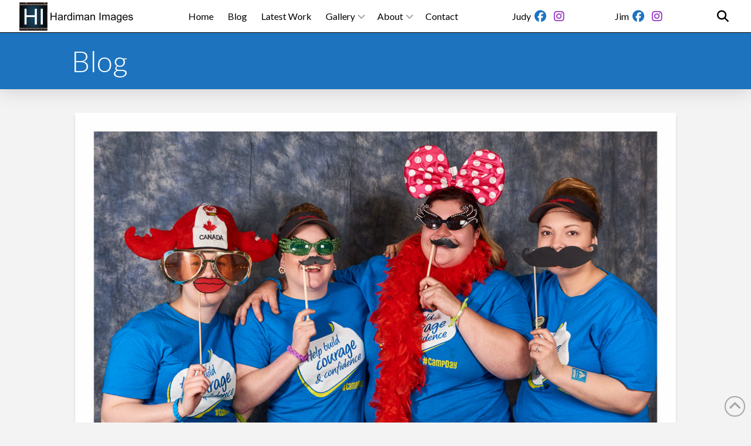

--- FILE ---
content_type: text/html; charset=UTF-8
request_url: https://www.hardimanimages.com/2016/06/
body_size: 14706
content:
<!DOCTYPE html>
<html class="no-js" lang="en">
<head>
<meta charset="UTF-8">
<meta name="viewport" content="width=device-width, initial-scale=1.0">
<link rel="pingback" href="https://www.hardimanimages.com/xmlrpc.php">
<title>June 2016 | Hardiman Images</title>
<meta name='robots' content='max-image-preview:large' />

            <script data-no-defer="1" data-ezscrex="false" data-cfasync="false" data-pagespeed-no-defer data-cookieconsent="ignore">
                var ctPublicFunctions = {"_ajax_nonce":"60fef8d0ae","_rest_nonce":"c17386a90a","_ajax_url":"\/wp-admin\/admin-ajax.php","_rest_url":"https:\/\/www.hardimanimages.com\/wp-json\/","data__cookies_type":"none","data__ajax_type":"rest","data__bot_detector_enabled":"1","data__frontend_data_log_enabled":1,"cookiePrefix":"","wprocket_detected":false,"host_url":"www.hardimanimages.com","text__ee_click_to_select":"Click to select the whole data","text__ee_original_email":"The complete one is","text__ee_got_it":"Got it","text__ee_blocked":"Blocked","text__ee_cannot_connect":"Cannot connect","text__ee_cannot_decode":"Can not decode email. Unknown reason","text__ee_email_decoder":"CleanTalk email decoder","text__ee_wait_for_decoding":"The magic is on the way!","text__ee_decoding_process":"Please wait a few seconds while we decode the contact data."}
            </script>
        
            <script data-no-defer="1" data-ezscrex="false" data-cfasync="false" data-pagespeed-no-defer data-cookieconsent="ignore">
                var ctPublic = {"_ajax_nonce":"60fef8d0ae","settings__forms__check_internal":"0","settings__forms__check_external":"0","settings__forms__force_protection":"0","settings__forms__search_test":"1","settings__forms__wc_add_to_cart":"0","settings__data__bot_detector_enabled":"1","settings__sfw__anti_crawler":0,"blog_home":"https:\/\/www.hardimanimages.com\/","pixel__setting":"3","pixel__enabled":true,"pixel__url":null,"data__email_check_before_post":"1","data__email_check_exist_post":"1","data__cookies_type":"none","data__key_is_ok":true,"data__visible_fields_required":true,"wl_brandname":"Anti-Spam by CleanTalk","wl_brandname_short":"CleanTalk","ct_checkjs_key":"696d5b43b1a48e80813e169c8a120cf7dc4fdbffbb094b4542415653c82052ee","emailEncoderPassKey":"688d316108b6cc23f09a713e45d06cfc","bot_detector_forms_excluded":"W10=","advancedCacheExists":true,"varnishCacheExists":false,"wc_ajax_add_to_cart":false}
            </script>
        <link rel='dns-prefetch' href='//fd.cleantalk.org' />
<link rel='dns-prefetch' href='//www.googletagmanager.com' />
<link rel="alternate" type="application/rss+xml" title="Hardiman Images &raquo; Feed" href="https://www.hardimanimages.com/feed/" />
<link rel="alternate" type="application/rss+xml" title="Hardiman Images &raquo; Comments Feed" href="https://www.hardimanimages.com/comments/feed/" />
<meta property="og:site_name" content="Hardiman Images"><meta property="og:title" content="Tim Hortons Camp Day 01 June 2016"><meta property="og:description" content="Photography &bull; Painting &bull; Art &bull; Learning"><meta property="og:image" content="https://www.hardimanimages.com/wp-content/uploads/2016/06/Page-Image__DSC1995_C1P-16.jpg"><meta property="og:url" content="https://www.hardimanimages.com/tim-hortons-camp-day-01-june-2016/"><meta property="og:type" content="website"><style id='wp-img-auto-sizes-contain-inline-css' type='text/css'>
img:is([sizes=auto i],[sizes^="auto," i]){contain-intrinsic-size:3000px 1500px}
/*# sourceURL=wp-img-auto-sizes-contain-inline-css */
</style>
<style id='wp-emoji-styles-inline-css' type='text/css'>

	img.wp-smiley, img.emoji {
		display: inline !important;
		border: none !important;
		box-shadow: none !important;
		height: 1em !important;
		width: 1em !important;
		margin: 0 0.07em !important;
		vertical-align: -0.1em !important;
		background: none !important;
		padding: 0 !important;
	}
/*# sourceURL=wp-emoji-styles-inline-css */
</style>
<link rel='stylesheet' id='wp-block-library-css' href='https://www.hardimanimages.com/wp-includes/css/dist/block-library/style.min.css' type='text/css' media='all' />
<style id='global-styles-inline-css' type='text/css'>
:root{--wp--preset--aspect-ratio--square: 1;--wp--preset--aspect-ratio--4-3: 4/3;--wp--preset--aspect-ratio--3-4: 3/4;--wp--preset--aspect-ratio--3-2: 3/2;--wp--preset--aspect-ratio--2-3: 2/3;--wp--preset--aspect-ratio--16-9: 16/9;--wp--preset--aspect-ratio--9-16: 9/16;--wp--preset--color--black: #000000;--wp--preset--color--cyan-bluish-gray: #abb8c3;--wp--preset--color--white: #ffffff;--wp--preset--color--pale-pink: #f78da7;--wp--preset--color--vivid-red: #cf2e2e;--wp--preset--color--luminous-vivid-orange: #ff6900;--wp--preset--color--luminous-vivid-amber: #fcb900;--wp--preset--color--light-green-cyan: #7bdcb5;--wp--preset--color--vivid-green-cyan: #00d084;--wp--preset--color--pale-cyan-blue: #8ed1fc;--wp--preset--color--vivid-cyan-blue: #0693e3;--wp--preset--color--vivid-purple: #9b51e0;--wp--preset--gradient--vivid-cyan-blue-to-vivid-purple: linear-gradient(135deg,rgb(6,147,227) 0%,rgb(155,81,224) 100%);--wp--preset--gradient--light-green-cyan-to-vivid-green-cyan: linear-gradient(135deg,rgb(122,220,180) 0%,rgb(0,208,130) 100%);--wp--preset--gradient--luminous-vivid-amber-to-luminous-vivid-orange: linear-gradient(135deg,rgb(252,185,0) 0%,rgb(255,105,0) 100%);--wp--preset--gradient--luminous-vivid-orange-to-vivid-red: linear-gradient(135deg,rgb(255,105,0) 0%,rgb(207,46,46) 100%);--wp--preset--gradient--very-light-gray-to-cyan-bluish-gray: linear-gradient(135deg,rgb(238,238,238) 0%,rgb(169,184,195) 100%);--wp--preset--gradient--cool-to-warm-spectrum: linear-gradient(135deg,rgb(74,234,220) 0%,rgb(151,120,209) 20%,rgb(207,42,186) 40%,rgb(238,44,130) 60%,rgb(251,105,98) 80%,rgb(254,248,76) 100%);--wp--preset--gradient--blush-light-purple: linear-gradient(135deg,rgb(255,206,236) 0%,rgb(152,150,240) 100%);--wp--preset--gradient--blush-bordeaux: linear-gradient(135deg,rgb(254,205,165) 0%,rgb(254,45,45) 50%,rgb(107,0,62) 100%);--wp--preset--gradient--luminous-dusk: linear-gradient(135deg,rgb(255,203,112) 0%,rgb(199,81,192) 50%,rgb(65,88,208) 100%);--wp--preset--gradient--pale-ocean: linear-gradient(135deg,rgb(255,245,203) 0%,rgb(182,227,212) 50%,rgb(51,167,181) 100%);--wp--preset--gradient--electric-grass: linear-gradient(135deg,rgb(202,248,128) 0%,rgb(113,206,126) 100%);--wp--preset--gradient--midnight: linear-gradient(135deg,rgb(2,3,129) 0%,rgb(40,116,252) 100%);--wp--preset--font-size--small: 13px;--wp--preset--font-size--medium: 20px;--wp--preset--font-size--large: 36px;--wp--preset--font-size--x-large: 42px;--wp--preset--spacing--20: 0.44rem;--wp--preset--spacing--30: 0.67rem;--wp--preset--spacing--40: 1rem;--wp--preset--spacing--50: 1.5rem;--wp--preset--spacing--60: 2.25rem;--wp--preset--spacing--70: 3.38rem;--wp--preset--spacing--80: 5.06rem;--wp--preset--shadow--natural: 6px 6px 9px rgba(0, 0, 0, 0.2);--wp--preset--shadow--deep: 12px 12px 50px rgba(0, 0, 0, 0.4);--wp--preset--shadow--sharp: 6px 6px 0px rgba(0, 0, 0, 0.2);--wp--preset--shadow--outlined: 6px 6px 0px -3px rgb(255, 255, 255), 6px 6px rgb(0, 0, 0);--wp--preset--shadow--crisp: 6px 6px 0px rgb(0, 0, 0);}:where(.is-layout-flex){gap: 0.5em;}:where(.is-layout-grid){gap: 0.5em;}body .is-layout-flex{display: flex;}.is-layout-flex{flex-wrap: wrap;align-items: center;}.is-layout-flex > :is(*, div){margin: 0;}body .is-layout-grid{display: grid;}.is-layout-grid > :is(*, div){margin: 0;}:where(.wp-block-columns.is-layout-flex){gap: 2em;}:where(.wp-block-columns.is-layout-grid){gap: 2em;}:where(.wp-block-post-template.is-layout-flex){gap: 1.25em;}:where(.wp-block-post-template.is-layout-grid){gap: 1.25em;}.has-black-color{color: var(--wp--preset--color--black) !important;}.has-cyan-bluish-gray-color{color: var(--wp--preset--color--cyan-bluish-gray) !important;}.has-white-color{color: var(--wp--preset--color--white) !important;}.has-pale-pink-color{color: var(--wp--preset--color--pale-pink) !important;}.has-vivid-red-color{color: var(--wp--preset--color--vivid-red) !important;}.has-luminous-vivid-orange-color{color: var(--wp--preset--color--luminous-vivid-orange) !important;}.has-luminous-vivid-amber-color{color: var(--wp--preset--color--luminous-vivid-amber) !important;}.has-light-green-cyan-color{color: var(--wp--preset--color--light-green-cyan) !important;}.has-vivid-green-cyan-color{color: var(--wp--preset--color--vivid-green-cyan) !important;}.has-pale-cyan-blue-color{color: var(--wp--preset--color--pale-cyan-blue) !important;}.has-vivid-cyan-blue-color{color: var(--wp--preset--color--vivid-cyan-blue) !important;}.has-vivid-purple-color{color: var(--wp--preset--color--vivid-purple) !important;}.has-black-background-color{background-color: var(--wp--preset--color--black) !important;}.has-cyan-bluish-gray-background-color{background-color: var(--wp--preset--color--cyan-bluish-gray) !important;}.has-white-background-color{background-color: var(--wp--preset--color--white) !important;}.has-pale-pink-background-color{background-color: var(--wp--preset--color--pale-pink) !important;}.has-vivid-red-background-color{background-color: var(--wp--preset--color--vivid-red) !important;}.has-luminous-vivid-orange-background-color{background-color: var(--wp--preset--color--luminous-vivid-orange) !important;}.has-luminous-vivid-amber-background-color{background-color: var(--wp--preset--color--luminous-vivid-amber) !important;}.has-light-green-cyan-background-color{background-color: var(--wp--preset--color--light-green-cyan) !important;}.has-vivid-green-cyan-background-color{background-color: var(--wp--preset--color--vivid-green-cyan) !important;}.has-pale-cyan-blue-background-color{background-color: var(--wp--preset--color--pale-cyan-blue) !important;}.has-vivid-cyan-blue-background-color{background-color: var(--wp--preset--color--vivid-cyan-blue) !important;}.has-vivid-purple-background-color{background-color: var(--wp--preset--color--vivid-purple) !important;}.has-black-border-color{border-color: var(--wp--preset--color--black) !important;}.has-cyan-bluish-gray-border-color{border-color: var(--wp--preset--color--cyan-bluish-gray) !important;}.has-white-border-color{border-color: var(--wp--preset--color--white) !important;}.has-pale-pink-border-color{border-color: var(--wp--preset--color--pale-pink) !important;}.has-vivid-red-border-color{border-color: var(--wp--preset--color--vivid-red) !important;}.has-luminous-vivid-orange-border-color{border-color: var(--wp--preset--color--luminous-vivid-orange) !important;}.has-luminous-vivid-amber-border-color{border-color: var(--wp--preset--color--luminous-vivid-amber) !important;}.has-light-green-cyan-border-color{border-color: var(--wp--preset--color--light-green-cyan) !important;}.has-vivid-green-cyan-border-color{border-color: var(--wp--preset--color--vivid-green-cyan) !important;}.has-pale-cyan-blue-border-color{border-color: var(--wp--preset--color--pale-cyan-blue) !important;}.has-vivid-cyan-blue-border-color{border-color: var(--wp--preset--color--vivid-cyan-blue) !important;}.has-vivid-purple-border-color{border-color: var(--wp--preset--color--vivid-purple) !important;}.has-vivid-cyan-blue-to-vivid-purple-gradient-background{background: var(--wp--preset--gradient--vivid-cyan-blue-to-vivid-purple) !important;}.has-light-green-cyan-to-vivid-green-cyan-gradient-background{background: var(--wp--preset--gradient--light-green-cyan-to-vivid-green-cyan) !important;}.has-luminous-vivid-amber-to-luminous-vivid-orange-gradient-background{background: var(--wp--preset--gradient--luminous-vivid-amber-to-luminous-vivid-orange) !important;}.has-luminous-vivid-orange-to-vivid-red-gradient-background{background: var(--wp--preset--gradient--luminous-vivid-orange-to-vivid-red) !important;}.has-very-light-gray-to-cyan-bluish-gray-gradient-background{background: var(--wp--preset--gradient--very-light-gray-to-cyan-bluish-gray) !important;}.has-cool-to-warm-spectrum-gradient-background{background: var(--wp--preset--gradient--cool-to-warm-spectrum) !important;}.has-blush-light-purple-gradient-background{background: var(--wp--preset--gradient--blush-light-purple) !important;}.has-blush-bordeaux-gradient-background{background: var(--wp--preset--gradient--blush-bordeaux) !important;}.has-luminous-dusk-gradient-background{background: var(--wp--preset--gradient--luminous-dusk) !important;}.has-pale-ocean-gradient-background{background: var(--wp--preset--gradient--pale-ocean) !important;}.has-electric-grass-gradient-background{background: var(--wp--preset--gradient--electric-grass) !important;}.has-midnight-gradient-background{background: var(--wp--preset--gradient--midnight) !important;}.has-small-font-size{font-size: var(--wp--preset--font-size--small) !important;}.has-medium-font-size{font-size: var(--wp--preset--font-size--medium) !important;}.has-large-font-size{font-size: var(--wp--preset--font-size--large) !important;}.has-x-large-font-size{font-size: var(--wp--preset--font-size--x-large) !important;}
/*# sourceURL=global-styles-inline-css */
</style>

<style id='classic-theme-styles-inline-css' type='text/css'>
/*! This file is auto-generated */
.wp-block-button__link{color:#fff;background-color:#32373c;border-radius:9999px;box-shadow:none;text-decoration:none;padding:calc(.667em + 2px) calc(1.333em + 2px);font-size:1.125em}.wp-block-file__button{background:#32373c;color:#fff;text-decoration:none}
/*# sourceURL=/wp-includes/css/classic-themes.min.css */
</style>
<link rel='stylesheet' id='dashicons-css' href='https://www.hardimanimages.com/wp-includes/css/dashicons.min.css' type='text/css' media='all' />
<link rel='stylesheet' id='essgrid-blocks-editor-css-css' href='https://www.hardimanimages.com/wp-content/plugins/essential-grid/admin/includes/builders/gutenberg/build/index.css' type='text/css' media='all' />
<link rel='stylesheet' id='cleantalk-public-css-css' href='https://www.hardimanimages.com/wp-content/plugins/cleantalk-spam-protect/css/cleantalk-public.min.css' type='text/css' media='all' />
<link rel='stylesheet' id='cleantalk-email-decoder-css-css' href='https://www.hardimanimages.com/wp-content/plugins/cleantalk-spam-protect/css/cleantalk-email-decoder.min.css' type='text/css' media='all' />
<link rel='stylesheet' id='x-stack-css' href='https://www.hardimanimages.com/wp-content/themes/pro/framework/dist/css/site/stacks/integrity-light.css' type='text/css' media='all' />
<link rel='stylesheet' id='tp-fontello-css' href='https://www.hardimanimages.com/wp-content/plugins/essential-grid/public/assets/font/fontello/css/fontello.css' type='text/css' media='all' />
<link rel='stylesheet' id='esg-plugin-settings-css' href='https://www.hardimanimages.com/wp-content/plugins/essential-grid/public/assets/css/settings.css' type='text/css' media='all' />
<style id='cs-inline-css' type='text/css'>
@media (min-width:1200px){.x-hide-xl{display:none !important;}}@media (min-width:979px) and (max-width:1199px){.x-hide-lg{display:none !important;}}@media (min-width:767px) and (max-width:978px){.x-hide-md{display:none !important;}}@media (min-width:480px) and (max-width:766px){.x-hide-sm{display:none !important;}}@media (max-width:479px){.x-hide-xs{display:none !important;}} a,h1 a:hover,h2 a:hover,h3 a:hover,h4 a:hover,h5 a:hover,h6 a:hover,.x-breadcrumb-wrap a:hover,.widget ul li a:hover,.widget ol li a:hover,.widget.widget_text ul li a,.widget.widget_text ol li a,.widget_nav_menu .current-menu-item > a,.x-accordion-heading .x-accordion-toggle:hover,.x-comment-author a:hover,.x-comment-time:hover,.x-recent-posts a:hover .h-recent-posts{color:#ff931e;}a:hover,.widget.widget_text ul li a:hover,.widget.widget_text ol li a:hover,.x-twitter-widget ul li a:hover{color:#ff931e;}.rev_slider_wrapper,a.x-img-thumbnail:hover,.x-slider-container.below,.page-template-template-blank-3-php .x-slider-container.above,.page-template-template-blank-6-php .x-slider-container.above{border-color:#ff931e;}.entry-thumb:before,.x-pagination span.current,.woocommerce-pagination span[aria-current],.flex-direction-nav a,.flex-control-nav a:hover,.flex-control-nav a.flex-active,.mejs-time-current,.x-dropcap,.x-skill-bar .bar,.x-pricing-column.featured h2,.h-comments-title small,.x-entry-share .x-share:hover,.x-highlight,.x-recent-posts .x-recent-posts-img:after{background-color:#ff931e;}.x-nav-tabs > .active > a,.x-nav-tabs > .active > a:hover{box-shadow:inset 0 3px 0 0 #ff931e;}.x-main{width:calc(74% - 2.463055%);}.x-sidebar{width:calc(100% - 2.463055% - 74%);}.x-comment-author,.x-comment-time,.comment-form-author label,.comment-form-email label,.comment-form-url label,.comment-form-rating label,.comment-form-comment label,.widget_calendar #wp-calendar caption,.widget.widget_rss li .rsswidget{font-family:"Lato",sans-serif;font-weight:400;}.p-landmark-sub,.p-meta,input,button,select,textarea{font-family:"Lato",sans-serif;}.widget ul li a,.widget ol li a,.x-comment-time{color:hsl(0,0%,0%);}.widget_text ol li a,.widget_text ul li a{color:#ff931e;}.widget_text ol li a:hover,.widget_text ul li a:hover{color:#ff931e;}.comment-form-author label,.comment-form-email label,.comment-form-url label,.comment-form-rating label,.comment-form-comment label,.widget_calendar #wp-calendar th,.p-landmark-sub strong,.widget_tag_cloud .tagcloud a:hover,.widget_tag_cloud .tagcloud a:active,.entry-footer a:hover,.entry-footer a:active,.x-breadcrumbs .current,.x-comment-author,.x-comment-author a{color:#272727;}.widget_calendar #wp-calendar th{border-color:#272727;}.h-feature-headline span i{background-color:#272727;}@media (max-width:978.98px){}html{font-size:14px;}@media (min-width:479px){html{font-size:14px;}}@media (min-width:766px){html{font-size:16px;}}@media (min-width:978px){html{font-size:18px;}}@media (min-width:1199px){html{font-size:20px;}}body{font-style:normal;font-weight:300;color:hsl(0,0%,0%);background-color:#f3f3f3;}.w-b{font-weight:300 !important;}h1,h2,h3,h4,h5,h6,.h1,.h2,.h3,.h4,.h5,.h6,.x-text-headline{font-family:"Lato",sans-serif;font-style:normal;font-weight:400;}h1,.h1{letter-spacing:-0.018em;}h2,.h2{letter-spacing:-0.025em;}h3,.h3{letter-spacing:-0.031em;}h4,.h4{letter-spacing:-0.042em;}h5,.h5{letter-spacing:-0.048em;}h6,.h6{letter-spacing:-0.071em;}.w-h{font-weight:400 !important;}.x-container.width{width:80%;}.x-container.max{max-width:1200px;}.x-bar-content.x-container.width{flex-basis:80%;}.x-main.full{float:none;clear:both;display:block;width:auto;}@media (max-width:978.98px){.x-main.full,.x-main.left,.x-main.right,.x-sidebar.left,.x-sidebar.right{float:none;display:block;width:auto !important;}}.entry-header,.entry-content{font-size:1.143rem;}body,input,button,select,textarea{font-family:"Lato",sans-serif;}h1,h2,h3,h4,h5,h6,.h1,.h2,.h3,.h4,.h5,.h6,h1 a,h2 a,h3 a,h4 a,h5 a,h6 a,.h1 a,.h2 a,.h3 a,.h4 a,.h5 a,.h6 a,blockquote{color:#272727;}.cfc-h-tx{color:#272727 !important;}.cfc-h-bd{border-color:#272727 !important;}.cfc-h-bg{background-color:#272727 !important;}.cfc-b-tx{color:hsl(0,0%,0%) !important;}.cfc-b-bd{border-color:hsl(0,0%,0%) !important;}.cfc-b-bg{background-color:hsl(0,0%,0%) !important;}.x-btn,.button,[type="submit"]{color:#000000;border-color:#ff931e;background-color:#ff2a13;border-width:3px;text-transform:uppercase;background-color:transparent;border-radius:0.25em;}.x-btn:hover,.button:hover,[type="submit"]:hover{color:#515151;border-color:#1e73be;background-color:#ef2201;border-width:3px;text-transform:uppercase;background-color:transparent;}.x-btn.x-btn-real,.x-btn.x-btn-real:hover{margin-bottom:0.25em;text-shadow:0 0.075em 0.075em rgba(0,0,0,0.65);}.x-btn.x-btn-real{box-shadow:0 0.25em 0 0 #a71000,0 4px 9px rgba(0,0,0,0.75);}.x-btn.x-btn-real:hover{box-shadow:0 0.25em 0 0 #a71000,0 4px 9px rgba(0,0,0,0.75);}.x-btn.x-btn-flat,.x-btn.x-btn-flat:hover{margin-bottom:0;text-shadow:0 0.075em 0.075em rgba(0,0,0,0.65);box-shadow:none;}.x-btn.x-btn-transparent,.x-btn.x-btn-transparent:hover{margin-bottom:0;border-width:3px;text-shadow:none;text-transform:uppercase;background-color:transparent;box-shadow:none;}.h-widget:before,.x-flickr-widget .h-widget:before,.x-dribbble-widget .h-widget:before{position:relative;font-weight:normal;font-style:normal;line-height:1;text-decoration:inherit;-webkit-font-smoothing:antialiased;speak:none;}.h-widget:before{padding-right:0.4em;font-family:"fontawesome";}.x-flickr-widget .h-widget:before,.x-dribbble-widget .h-widget:before{top:0.025em;padding-right:0.35em;font-family:"foundationsocial";font-size:0.785em;}.widget_archive .h-widget:before{content:"\f303";top:-0.045em;font-size:0.925em;}.widget_calendar .h-widget:before{content:"\f073";top:-0.0825em;font-size:0.85em;}.widget_categories .h-widget:before,.widget_product_categories .h-widget:before{content:"\f02e";font-size:0.95em;}.widget_nav_menu .h-widget:before,.widget_layered_nav .h-widget:before{content:"\f0c9";}.widget_meta .h-widget:before{content:"\f0fe";top:-0.065em;font-size:0.895em;}.widget_pages .h-widget:before{font-family:"FontAwesomeRegular";content:"\f15c";top:-0.065em;font-size:0.85em;}.widget_recent_reviews .h-widget:before,.widget_recent_comments .h-widget:before{content:"\f086";top:-0.065em;font-size:0.895em;}.widget_recent_entries .h-widget:before{content:"\f02d";top:-0.045em;font-size:0.875em;}.widget_rss .h-widget:before{content:"\f09e";padding-right:0.2em;}.widget_search .h-widget:before,.widget_product_search .h-widget:before{content:"\f0a4";top:-0.075em;font-size:0.85em;}.widget_tag_cloud .h-widget:before,.widget_product_tag_cloud .h-widget:before{content:"\f02c";font-size:0.925em;}.widget_text .h-widget:before{content:"\f054";padding-right:0.4em;font-size:0.925em;}.x-dribbble-widget .h-widget:before{content:"\f009";}.x-flickr-widget .h-widget:before{content:"\f010";padding-right:0.35em;}.widget_best_sellers .h-widget:before{content:"\f091";top:-0.0975em;font-size:0.815em;}.widget_shopping_cart .h-widget:before{content:"\f07a";top:-0.05em;font-size:0.945em;}.widget_products .h-widget:before{content:"\f0f2";top:-0.05em;font-size:0.945em;}.widget_featured_products .h-widget:before{content:"\f0a3";}.widget_layered_nav_filters .h-widget:before{content:"\f046";top:1px;}.widget_onsale .h-widget:before{content:"\f02b";font-size:0.925em;}.widget_price_filter .h-widget:before{content:"\f0d6";font-size:1.025em;}.widget_random_products .h-widget:before{content:"\f074";font-size:0.925em;}.widget_recently_viewed_products .h-widget:before{content:"\f06e";}.widget_recent_products .h-widget:before{content:"\f08d";top:-0.035em;font-size:0.9em;}.widget_top_rated_products .h-widget:before{content:"\f075";top:-0.145em;font-size:0.885em;}.bg .mejs-container,.x-video .mejs-container{position:unset !important;} @font-face{font-family:'FontAwesomePro';font-style:normal;font-weight:900;font-display:block;src:url('https://www.hardimanimages.com/wp-content/themes/pro/cornerstone/assets/fonts/fa-solid-900.woff2?ver=6.7.2') format('woff2'),url('https://www.hardimanimages.com/wp-content/themes/pro/cornerstone/assets/fonts/fa-solid-900.ttf?ver=6.7.2') format('truetype');}[data-x-fa-pro-icon]{font-family:"FontAwesomePro" !important;}[data-x-fa-pro-icon]:before{content:attr(data-x-fa-pro-icon);}[data-x-icon],[data-x-icon-o],[data-x-icon-l],[data-x-icon-s],[data-x-icon-b],[data-x-icon-sr],[data-x-icon-ss],[data-x-icon-sl],[data-x-fa-pro-icon],[class*="cs-fa-"]{display:inline-flex;font-style:normal;font-weight:400;text-decoration:inherit;text-rendering:auto;-webkit-font-smoothing:antialiased;-moz-osx-font-smoothing:grayscale;}[data-x-icon].left,[data-x-icon-o].left,[data-x-icon-l].left,[data-x-icon-s].left,[data-x-icon-b].left,[data-x-icon-sr].left,[data-x-icon-ss].left,[data-x-icon-sl].left,[data-x-fa-pro-icon].left,[class*="cs-fa-"].left{margin-right:0.5em;}[data-x-icon].right,[data-x-icon-o].right,[data-x-icon-l].right,[data-x-icon-s].right,[data-x-icon-b].right,[data-x-icon-sr].right,[data-x-icon-ss].right,[data-x-icon-sl].right,[data-x-fa-pro-icon].right,[class*="cs-fa-"].right{margin-left:0.5em;}[data-x-icon]:before,[data-x-icon-o]:before,[data-x-icon-l]:before,[data-x-icon-s]:before,[data-x-icon-b]:before,[data-x-icon-sr]:before,[data-x-icon-ss]:before,[data-x-icon-sl]:before,[data-x-fa-pro-icon]:before,[class*="cs-fa-"]:before{line-height:1;}@font-face{font-family:'FontAwesome';font-style:normal;font-weight:900;font-display:block;src:url('https://www.hardimanimages.com/wp-content/themes/pro/cornerstone/assets/fonts/fa-solid-900.woff2?ver=6.7.2') format('woff2'),url('https://www.hardimanimages.com/wp-content/themes/pro/cornerstone/assets/fonts/fa-solid-900.ttf?ver=6.7.2') format('truetype');}[data-x-icon],[data-x-icon-s],[data-x-icon][class*="cs-fa-"]{font-family:"FontAwesome" !important;font-weight:900;}[data-x-icon]:before,[data-x-icon][class*="cs-fa-"]:before{content:attr(data-x-icon);}[data-x-icon-s]:before{content:attr(data-x-icon-s);}@font-face{font-family:'FontAwesomeRegular';font-style:normal;font-weight:400;font-display:block;src:url('https://www.hardimanimages.com/wp-content/themes/pro/cornerstone/assets/fonts/fa-regular-400.woff2?ver=6.7.2') format('woff2'),url('https://www.hardimanimages.com/wp-content/themes/pro/cornerstone/assets/fonts/fa-regular-400.ttf?ver=6.7.2') format('truetype');}@font-face{font-family:'FontAwesomePro';font-style:normal;font-weight:400;font-display:block;src:url('https://www.hardimanimages.com/wp-content/themes/pro/cornerstone/assets/fonts/fa-regular-400.woff2?ver=6.7.2') format('woff2'),url('https://www.hardimanimages.com/wp-content/themes/pro/cornerstone/assets/fonts/fa-regular-400.ttf?ver=6.7.2') format('truetype');}[data-x-icon-o]{font-family:"FontAwesomeRegular" !important;}[data-x-icon-o]:before{content:attr(data-x-icon-o);}@font-face{font-family:'FontAwesomeLight';font-style:normal;font-weight:300;font-display:block;src:url('https://www.hardimanimages.com/wp-content/themes/pro/cornerstone/assets/fonts/fa-light-300.woff2?ver=6.7.2') format('woff2'),url('https://www.hardimanimages.com/wp-content/themes/pro/cornerstone/assets/fonts/fa-light-300.ttf?ver=6.7.2') format('truetype');}@font-face{font-family:'FontAwesomePro';font-style:normal;font-weight:300;font-display:block;src:url('https://www.hardimanimages.com/wp-content/themes/pro/cornerstone/assets/fonts/fa-light-300.woff2?ver=6.7.2') format('woff2'),url('https://www.hardimanimages.com/wp-content/themes/pro/cornerstone/assets/fonts/fa-light-300.ttf?ver=6.7.2') format('truetype');}[data-x-icon-l]{font-family:"FontAwesomeLight" !important;font-weight:300;}[data-x-icon-l]:before{content:attr(data-x-icon-l);}@font-face{font-family:'FontAwesomeBrands';font-style:normal;font-weight:normal;font-display:block;src:url('https://www.hardimanimages.com/wp-content/themes/pro/cornerstone/assets/fonts/fa-brands-400.woff2?ver=6.7.2') format('woff2'),url('https://www.hardimanimages.com/wp-content/themes/pro/cornerstone/assets/fonts/fa-brands-400.ttf?ver=6.7.2') format('truetype');}[data-x-icon-b]{font-family:"FontAwesomeBrands" !important;}[data-x-icon-b]:before{content:attr(data-x-icon-b);}.widget.widget_rss li .rsswidget:before{content:"\f35d";padding-right:0.4em;font-family:"FontAwesome";} .m9fm-0.x-bar{height:3.5em;border-top-width:1px;border-right-width:1px;border-bottom-width:1px;border-left-width:1px;border-top-style:none;border-right-style:none;border-bottom-style:solid;border-left-style:none;border-top-color:hsl(0,0%,0%);border-right-color:hsl(0,0%,0%);border-bottom-color:hsl(0,0%,0%);border-left-color:hsl(0,0%,0%);background-color:hsl(0,0%,100%);}.m9fm-0 .x-bar-content{justify-content:space-between;flex-basis:100%;height:3.5em;}.m9fm-0.x-bar-space{height:3.5em;}.m9fm-0 > .x-bg > .x-bg-layer-lower-color {background-color:rgba(255,255,255,0.5);}.m9fm-0 > .x-bg > .x-bg-layer-upper-color {background-color:rgba(255,255,255,0.5);}.m9fm-1.x-bar{font-size:16px;z-index:9999;}.m9fm-1 .x-bar-content{display:flex;flex-direction:row;align-items:center;flex-grow:0;flex-shrink:1;}.m9fm-1.x-bar-outer-spacers:after,.m9fm-1.x-bar-outer-spacers:before{flex-basis:2em;width:2em!important;height:2em;}.m9fm-1.x-bar-space{font-size:16px;}.m9fm-2.x-bar{height:6em;border-top-width:0;border-right-width:0;border-bottom-width:0;border-left-width:0;background-color:rgb(30,115,190);box-shadow:0em 0.15em 2em rgba(0,0,0,0.15);}.m9fm-2 .x-bar-content{justify-content:flex-start;flex-basis:81%;height:6em;}.m9fm-2.x-bar-space{height:6em;}.m9fm-3.x-bar-container{display:flex;flex-direction:row;align-items:center;flex-grow:0;flex-shrink:1;flex-basis:auto;border-top-width:0;border-right-width:0;border-bottom-width:0;border-left-width:0;font-size:1em;z-index:1;}.m9fm-4.x-bar-container{justify-content:space-around;}.m9fm-5.x-bar-container{justify-content:space-between;}.m9fm-6.x-bar-container{justify-content:flex-start;}.m9fm-7.x-bar-container{background-color:;}.m9fm-8.x-image{font-size:1em;}.m9fm-9.x-image{width:200px;border-top-width:0;border-right-width:0;border-bottom-width:0;border-left-width:0;background-color:transparent;}.m9fm-9.x-image img{width:100%;aspect-ratio:auto;}.m9fm-a{margin-top:0px;margin-right:0px;margin-bottom:0px;margin-left:-3px;display:flex;flex-direction:row;justify-content:space-around;align-items:stretch;align-self:stretch;flex-grow:0;flex-shrink:1;flex-basis:auto;}.m9fm-a > li,.m9fm-a > li > a{flex-grow:0;flex-shrink:1;flex-basis:auto;}.m9fm-b{font-size:1em;}.m9fm-c [data-x-toggle-collapse]{transition-duration:300ms;transition-timing-function:cubic-bezier(0.400,0.000,0.200,1.000);}.m9fm-d .x-dropdown {width:18em;font-size:12px;border-top-width:0;border-right-width:0;border-bottom-width:0;border-left-width:0;background-color:hsl(0,0%,100%);box-shadow:0em 0.15em 2em 0em rgba(0,0,0,0.15);transition-duration:500ms,500ms,0s;transition-timing-function:cubic-bezier(0.400,0.000,0.200,1.000);}.m9fm-d .x-dropdown:not(.x-active) {transition-delay:0s,0s,500ms;}.m9fm-e {width:300px;font-size:16px;border-top-width:0;border-right-width:0;border-bottom-width:0;border-left-width:0;background-color:#ffffff;box-shadow:0em 0.15em 2em 0em rgba(0,0,0,0.15);transition-duration:500ms,500ms,0s;transition-timing-function:cubic-bezier(0.400,0.000,0.200,1.000);}.m9fm-e:not(.x-active) {transition-delay:0s,0s,500ms;}.m9fm-g.x-anchor {border-top-width:0;border-right-width:0;border-bottom-width:0;border-left-width:0;font-size:1em;}.m9fm-g.x-anchor .x-anchor-content {display:flex;flex-direction:row;justify-content:center;align-items:center;}.m9fm-h.x-anchor .x-anchor-text {margin-top:4px;margin-bottom:4px;margin-left:4px;}.m9fm-h.x-anchor .x-anchor-text-primary {font-family:inherit;font-style:normal;line-height:1;}.m9fm-i.x-anchor {background-color:transparent;}.m9fm-j.x-anchor .x-anchor-content {padding-top:0.5em;padding-right:.5em;padding-bottom:0.5em;padding-left:.5em;}.m9fm-j.x-anchor .x-anchor-text {margin-right:4px;}.m9fm-j.x-anchor .x-anchor-sub-indicator {color:hsla(0,0%,0%,0.35);}.m9fm-j.x-anchor:hover .x-anchor-sub-indicator,.m9fm-j.x-anchor[class*="active"] .x-anchor-sub-indicator,[data-x-effect-provider*="colors"]:hover .m9fm-j.x-anchor .x-anchor-sub-indicator {color:rgba(0,0,0,0.35);}.m9fm-j > .is-primary {height:3px;color:rgb(30,115,190);transform-origin:50% 0%;}.m9fm-k.x-anchor .x-anchor-text-primary {font-size:1em;}.m9fm-l.x-anchor .x-anchor-text-primary {font-weight:400;color:hsl(0,0%,0%);}.m9fm-l.x-anchor:hover .x-anchor-text-primary,.m9fm-l.x-anchor[class*="active"] .x-anchor-text-primary,[data-x-effect-provider*="colors"]:hover .m9fm-l.x-anchor .x-anchor-text-primary {color:rgb(255,147,30);}.m9fm-m.x-anchor .x-anchor-sub-indicator {font-size:1em;}.m9fm-n > .is-primary {width:100%;}.m9fm-p.x-anchor {width:100%;}.m9fm-p.x-anchor .x-anchor-content {padding-top:1.25em;padding-right:1.25em;padding-bottom:1.25em;padding-left:1.25em;}.m9fm-p.x-anchor:hover,.m9fm-p.x-anchor[class*="active"],[data-x-effect-provider*="colors"]:hover .m9fm-p.x-anchor {background-color:rgba(255,255,255,0.05);}.m9fm-p.x-anchor .x-anchor-sub-indicator {margin-top:0px;margin-bottom:0px;margin-left:auto;font-size:1.5em;color:rgba(255,255,255,0.5);}.m9fm-q.x-anchor .x-anchor-text {margin-right:auto;}.m9fm-r.x-anchor .x-anchor-text-primary {letter-spacing:0.125em;margin-right:calc(0.125em * -1);text-transform:uppercase;}.m9fm-s.x-anchor .x-anchor-sub-indicator {margin-right:4px;}.m9fm-t.x-anchor {width:3em;height:3em;margin-top:0em;margin-right:0em;margin-bottom:0em;margin-left:1em;box-shadow:0em 0.25em 1em 0em rgba(0,0,0,0.15);}.m9fm-t.x-anchor .x-graphic {margin-top:4px;margin-right:4px;margin-bottom:4px;margin-left:4px;}.m9fm-t.x-anchor .x-graphic-icon {font-size:1.75em;color:rgba(0,0,0,0.35);}.m9fm-t.x-anchor:hover .x-graphic-icon,.m9fm-t.x-anchor[class*="active"] .x-graphic-icon,[data-x-effect-provider*="colors"]:hover .m9fm-t.x-anchor .x-graphic-icon {color:rgba(0,0,0,0.75);}.m9fm-t.x-anchor .x-toggle {color:rgba(0,0,0,0.35);}.m9fm-t.x-anchor:hover .x-toggle,.m9fm-t.x-anchor[class*="active"] .x-toggle,[data-x-effect-provider*="colors"]:hover .m9fm-t.x-anchor .x-toggle {color:rgba(0,0,0,0.75);}.m9fm-t.x-anchor .x-toggle-burger {margin-top:3.5em;margin-bottom:3.5em;}.m9fm-t.x-anchor .x-toggle-burger-bun-t {transform:translate3d(0,calc(3.5em * -1),0);}.m9fm-t.x-anchor .x-toggle-burger-bun-b {transform:translate3d(0,3.5em,0);}.m9fm-t > .is-primary {height:100%;color:rgba(0,0,0,0.07);}.m9fm-t > .is-secondary {width:100%;border-top-left-radius:100em;border-top-right-radius:100em;border-bottom-right-radius:100em;border-bottom-left-radius:100em;color:rgb(255,255,255);transform-origin:50% 50%;}.m9fm-t:hover > .is-secondary ,[data-x-effect-provider*="particles"]:hover .m9fm-t > .is-secondary {transition-delay:0.15s;}.m9fm-u.x-anchor {border-top-left-radius:100em;border-top-right-radius:100em;border-bottom-right-radius:100em;border-bottom-left-radius:100em;}.m9fm-u.x-anchor .x-graphic-icon {background-color:transparent;}.m9fm-u.x-anchor .x-toggle-burger {width:12em;margin-right:0;margin-left:0;font-size:0.1em;}.m9fm-v.x-anchor {background-color:white;}.m9fm-v > .is-secondary {height:100%;}.m9fm-w.x-anchor .x-graphic-icon {width:1em;border-top-width:0;border-right-width:0;border-bottom-width:0;border-left-width:0;height:1em;line-height:1em;}.m9fm-x > .is-primary {border-top-left-radius:100em;border-top-right-radius:100em;border-bottom-right-radius:100em;border-bottom-left-radius:100em;transform-origin:50% 50%;}.m9fm-y.x-anchor .x-anchor-content {padding-top:0.75em;padding-right:0.75em;padding-bottom:0.75em;padding-left:0.75em;}.m9fm-y.x-anchor .x-anchor-text-primary {font-weight:700;}.m9fm-z.x-anchor .x-anchor-text-primary {color:rgba(0,0,0,0.75);}.m9fm-z.x-anchor .x-anchor-sub-indicator {margin-top:4px;margin-bottom:4px;margin-left:4px;color:rgba(0,0,0,0.35);}.m9fm-z > .is-primary {height:100px;color:rgba(0,0,0,0.04);transform-origin:0% 50%;}.m9fm-z > .is-secondary {width:3px;color:#e82f3a;transform-origin:0% 50%;}.m9fm-10.x-anchor .x-anchor-text-primary {font-size:0.75em;color:rgba(0,0,0,0.35);}.m9fm-10.x-anchor:hover .x-anchor-text-primary,.m9fm-10.x-anchor[class*="active"] .x-anchor-text-primary,[data-x-effect-provider*="colors"]:hover .m9fm-10.x-anchor .x-anchor-text-primary {color:rgba(0,0,0,0.75);}.m9fm-10 > .is-primary {width:6px;height:6px;color:#e82f3a;}.m9fm-11.x-anchor {width:2em;height:2em;background-color:rgba(255,255,255,1);}.m9fm-11.x-anchor .x-graphic {margin-top:5px;margin-right:5px;margin-bottom:5px;margin-left:5px;}.m9fm-11.x-anchor .x-graphic-icon {font-size:1.25em;}.m9fm-11.x-anchor:hover .x-graphic-icon,.m9fm-11.x-anchor[class*="active"] .x-graphic-icon,[data-x-effect-provider*="colors"]:hover .m9fm-11.x-anchor .x-graphic-icon {color:rgb(255,147,30);}.m9fm-12.x-anchor {border-top-left-radius:1em;border-top-right-radius:1em;border-bottom-right-radius:1em;border-bottom-left-radius:1em;}.m9fm-12.x-anchor:hover .x-graphic-icon,.m9fm-12.x-anchor[class*="active"] .x-graphic-icon,[data-x-effect-provider*="colors"]:hover .m9fm-12.x-anchor .x-graphic-icon {background-color:transparent;}.m9fm-13.x-anchor .x-graphic-icon {color:rgb(30,115,190);}.m9fm-14.x-anchor .x-graphic-icon {color:hsl(281,73%,43%);}.m9fm-15.x-anchor .x-graphic-icon {color:rgba(0,0,0,1);}.m9fm-15.x-anchor .x-toggle {color:rgba(0,0,0,1);}.m9fm-15.x-anchor:hover .x-toggle,.m9fm-15.x-anchor[class*="active"] .x-toggle,[data-x-effect-provider*="colors"]:hover .m9fm-15.x-anchor .x-toggle {color:rgba(0,0,0,0.5);}.m9fm-15.x-anchor .x-toggle-burger {margin-top:3.25em;margin-bottom:3.25em;}.m9fm-15.x-anchor .x-toggle-burger-bun-t {transform:translate3d(0,calc(3.25em * -1),0);}.m9fm-15.x-anchor .x-toggle-burger-bun-b {transform:translate3d(0,3.25em,0);}.m9fm-16{font-size:16px;transition-duration:500ms;}.m9fm-16 .x-off-canvas-bg{background-color:rgba(0,0,0,0.8);transition-duration:500ms;transition-timing-function:cubic-bezier(0.400,0.000,0.200,1.000);}.m9fm-16 .x-off-canvas-close{width:calc(1em * 1.5);height:calc(1em * 1.5);font-size:1.5em;color:rgba(0,0,0,0.35);transition-duration:0.3s,500ms,500ms;transition-timing-function:ease-in-out,cubic-bezier(0.400,0.000,0.200,1.000),cubic-bezier(0.400,0.000,0.200,1.000);}.m9fm-16 .x-off-canvas-close:focus,.m9fm-16 .x-off-canvas-close:hover{color:rgba(0,0,0,0.75);}.m9fm-16 .x-off-canvas-content{max-width:300px;padding-top:calc(1.5em * 1.5);padding-right:calc(1.5em * 1.5);padding-bottom:calc(1.5em * 1.5);padding-left:calc(1.5em * 1.5);border-top-width:0;border-right-width:0;border-bottom-width:0;border-left-width:0;background-color:#ffffff;box-shadow:0em 0.15em 2em 0em rgba(0,0,0,0.5);transition-duration:500ms;transition-timing-function:cubic-bezier(0.400,0.000,0.200,1.000);}.m9fm-17.x-text{border-top-width:0;border-right-width:0;border-bottom-width:0;border-left-width:0;font-family:inherit;font-size:1em;font-style:normal;font-weight:400;line-height:1.4;letter-spacing:0em;text-transform:none;color:rgba(0,0,0,1);}.m9fm-17.x-text > :first-child{margin-top:0;}.m9fm-17.x-text > :last-child{margin-bottom:0;}.m9fm-18{width:100%;max-width:none;height:auto;border-top-width:0;border-right-width:0;border-bottom-width:0;border-left-width:0;font-size:1.25em;background-color:#ffffff;}.m9fm-18 .x-search-input{order:2;margin-top:0px;margin-right:0px;margin-bottom:0px;margin-left:0px;font-family:inherit;font-size:1em;font-style:normal;font-weight:400;line-height:1.3;color:rgba(0,0,0,0.5);}.m9fm-18.x-search-has-content .x-search-input{color:rgba(0,0,0,1);}.m9fm-18 .x-search-btn-submit{order:1;width:1em;height:1em;margin-top:0.9em;margin-right:0.65em;margin-bottom:0.9em;margin-left:0.9em;border-top-width:0;border-right-width:0;border-bottom-width:0;border-left-width:0;font-size:1em;color:rgba(0,0,0,1);background-color:transparent;}.m9fm-18 .x-search-btn-clear{order:3;width:1em;height:1em;margin-top:0.9em;margin-right:0.9em;margin-bottom:0.9em;margin-left:0.65em;border-top-width:0;border-right-width:0;border-bottom-width:0;border-left-width:0;border-top-left-radius:100em;border-top-right-radius:100em;border-bottom-right-radius:100em;border-bottom-left-radius:100em;color:rgba(0,0,0,1);font-size:1em;background-color:transparent;}.m9fm-18 .x-search-btn-clear:focus,.m9fm-18 .x-search-btn-clear:hover{color:rgba(0,0,0,0.5);border-top-left-radius:100em;border-top-right-radius:100em;border-bottom-right-radius:100em;border-bottom-left-radius:100em;}.m9fm-19.x-text{border-top-width:0;border-right-width:0;border-bottom-width:0;border-left-width:0;font-size:1em;background-color:transparent;}.m9fm-19.x-text .x-text-content-text-primary{font-family:inherit;font-size:3.1em;font-style:normal;font-weight:300;line-height:1.4;letter-spacing:0em;text-transform:none;color:hsl(0,0%,100%);}  .m9fc-0.x-bar{height:100px;border-top-width:0;border-right-width:0;border-bottom-width:0;border-left-width:0;font-size:1em;background-color:#ffffff;box-shadow:0px 3px 25px 0px rgba(0,0,0,0.15);z-index:9999;}.m9fc-0 .x-bar-content{display:flex;flex-direction:row;justify-content:space-between;align-items:center;flex-grow:0;flex-shrink:1;flex-basis:100%;height:100px;}.m9fc-0.x-bar-outer-spacers:after,.m9fc-0.x-bar-outer-spacers:before{flex-basis:20px;width:20px!important;height:20px;}.m9fc-0.x-bar-space{font-size:1em;}.m9fc-1.x-bar-container{display:flex;flex-direction:row;justify-content:center;align-items:center;flex-grow:1;flex-shrink:0;flex-basis:auto;border-top-width:0;border-right-width:0;border-bottom-width:0;border-left-width:0;font-size:1em;z-index:auto;}.m9fc-2.x-text{border-top-width:0;border-right-width:0;border-bottom-width:0;border-left-width:0;font-family:inherit;font-size:1em;font-style:normal;font-weight:inherit;line-height:1.4;letter-spacing:0em;text-transform:none;color:rgba(0,0,0,1);}.m9fc-2.x-text > :first-child{margin-top:0;}.m9fc-2.x-text > :last-child{margin-bottom:0;} .home-tab-img{display:block;margin-left:auto;margin-right:auto;}.wpcf7 form.init .wpcf7-response-output{display:none;}#secondbar{z-index:0 !important;}
/*# sourceURL=cs-inline-css */
</style>
<script type="text/javascript" src="https://www.hardimanimages.com/wp-includes/js/jquery/jquery.min.js" id="jquery-core-js"></script>
<script type="text/javascript" src="https://www.hardimanimages.com/wp-includes/js/jquery/jquery-migrate.min.js" id="jquery-migrate-js"></script>
<script type="text/javascript" src="https://www.hardimanimages.com/wp-content/plugins/cleantalk-spam-protect/js/apbct-public-bundle.min.js" id="apbct-public-bundle.min-js-js"></script>
<script type="text/javascript" src="https://fd.cleantalk.org/ct-bot-detector-wrapper.js" id="ct_bot_detector-js" defer="defer" data-wp-strategy="defer"></script>
<script type="text/javascript" id="tp-tools-js-before">
/* <![CDATA[ */
window.ESG ??={};ESG.E ??={};ESG.E.site_url='https://www.hardimanimages.com';ESG.E.plugin_url='https://www.hardimanimages.com/wp-content/plugins/essential-grid/';ESG.E.ajax_url='https://www.hardimanimages.com/wp-admin/admin-ajax.php';ESG.E.nonce='b9b78e36f8';ESG.E.tptools=true;ESG.E.waitTptFunc ??=[];ESG.F ??={};ESG.F.waitTpt=() =>{if ( typeof jQuery==='undefined' ||!window?._tpt?.regResource ||!ESG?.E?.plugin_url ||(!ESG.E.tptools && !window?.SR7?.E?.plugin_url) ) return setTimeout(ESG.F.waitTpt,29);if (!window._tpt.gsap) window._tpt.regResource({id:'tpgsap',url:ESG.E.tptools && ESG.E.plugin_url+'/public/assets/js/libs/tpgsap.js' ||SR7.E.plugin_url + 'public/js/libs/tpgsap.js'});_tpt.checkResources(['tpgsap']).then(() =>{if (window.tpGS && !_tpt?.Back){_tpt.eases=tpGS.eases;Object.keys(_tpt.eases).forEach((e) => {_tpt[e] ===undefined && (_tpt[e]=tpGS[e])});}ESG.E.waitTptFunc.forEach((f) =>{typeof f ==='function' && f();});ESG.E.waitTptFunc=[];});}
//# sourceURL=tp-tools-js-before
/* ]]> */
</script>
<script type="text/javascript" src="https://www.hardimanimages.com/wp-content/plugins/essential-grid/public/assets/js/libs/tptools.js" id="tp-tools-js" async="async" data-wp-strategy="async"></script>

<!-- Google tag (gtag.js) snippet added by Site Kit -->
<!-- Google Analytics snippet added by Site Kit -->
<script type="text/javascript" src="https://www.googletagmanager.com/gtag/js?id=GT-NCT7BRK" id="google_gtagjs-js" async></script>
<script type="text/javascript" id="google_gtagjs-js-after">
/* <![CDATA[ */
window.dataLayer = window.dataLayer || [];function gtag(){dataLayer.push(arguments);}
gtag("set","linker",{"domains":["www.hardimanimages.com"]});
gtag("js", new Date());
gtag("set", "developer_id.dZTNiMT", true);
gtag("config", "GT-NCT7BRK");
//# sourceURL=google_gtagjs-js-after
/* ]]> */
</script>
<link rel="https://api.w.org/" href="https://www.hardimanimages.com/wp-json/" /><meta name="generator" content="Site Kit by Google 1.170.0" /><link rel="stylesheet" href="//fonts.googleapis.com/css?family=Lato:300,300i,700,700i,400&#038;subset=latin,latin-ext&#038;display=auto" type="text/css" media="all" crossorigin="anonymous" data-x-google-fonts/></head>
<body class="archive date wp-theme-pro x-integrity x-integrity-light x-full-width-layout-active x-full-width-active x-archive-standard-active pro-v6_7_10">

  
  
  <div id="x-root" class="x-root">

    
    <div id="x-site" class="x-site site">

      <header class="x-masthead" role="banner">
        <div class="x-bar x-bar-top x-bar-h x-bar-relative x-bar-is-sticky x-bar-outer-spacers e12226-e1 m9fm-0 m9fm-1" data-x-bar="{&quot;id&quot;:&quot;e12226-e1&quot;,&quot;region&quot;:&quot;top&quot;,&quot;height&quot;:&quot;3.5em&quot;,&quot;scrollOffset&quot;:true,&quot;triggerOffset&quot;:&quot;0&quot;,&quot;shrink&quot;:&quot;1&quot;,&quot;slideEnabled&quot;:true}"><div class="e12226-e1 x-bar-content"><div class="x-bar-container e12226-e2 m9fm-3 m9fm-4"><a class="x-image x-hide-lg x-hide-md x-hide-sm x-hide-xl x-hide-xs e12226-e3 m9fm-8 x-image-preserve-ratio" style="height: 100%; max-height: 96px;" href="/"><img src="https://www.hardimanimages.com/wp-content/uploads/2018/02/Hardiman-Images-HI-Logo-Transparent-for-Home-Slider.jpg" width="96" height="96" alt="Image" loading="lazy"></a><a class="x-image e12226-e4 m9fm-8 m9fm-9" href="/"><img src="https://www.hardimanimages.com/wp-content/uploads/2014/05/Hardiman-Images-Long-Logo-with-Name-800X200.jpg" width="400" height="100" alt="Image" loading="lazy"></a></div><div class="x-bar-container e12226-e5 m9fm-3 m9fm-5"><ul class="x-menu-first-level x-menu x-menu-inline x-hide-md x-hide-sm x-hide-xs e12226-e6 m9fm-a m9fm-b m9fm-d" data-x-hoverintent="{&quot;interval&quot;:50,&quot;timeout&quot;:500,&quot;sensitivity&quot;:9}"><li class="menu-item menu-item-type-post_type menu-item-object-page menu-item-home menu-item-12237" id="menu-item-12237"><a class="x-anchor x-anchor-menu-item has-particle m9fm-f m9fm-g m9fm-h m9fm-i m9fm-j m9fm-k m9fm-l m9fm-m m9fm-n m9fm-o" tabindex="0" href="https://www.hardimanimages.com/"><span class="x-particle is-primary" data-x-particle="scale-y inside-t_c" aria-hidden="true"><span style=""></span></span><div class="x-anchor-content"><div class="x-anchor-text"><span class="x-anchor-text-primary">Home</span></div><i class="x-anchor-sub-indicator" data-x-skip-scroll="true" aria-hidden="true" data-x-icon-s="&#xf107;"></i></div></a></li><li class="menu-item menu-item-type-post_type menu-item-object-page current_page_parent menu-item-3043" id="menu-item-3043"><a class="x-anchor x-anchor-menu-item has-particle m9fm-f m9fm-g m9fm-h m9fm-i m9fm-j m9fm-k m9fm-l m9fm-m m9fm-n m9fm-o" tabindex="0" href="https://www.hardimanimages.com/blog/"><span class="x-particle is-primary" data-x-particle="scale-y inside-t_c" aria-hidden="true"><span style=""></span></span><div class="x-anchor-content"><div class="x-anchor-text"><span class="x-anchor-text-primary">Blog</span></div><i class="x-anchor-sub-indicator" data-x-skip-scroll="true" aria-hidden="true" data-x-icon-s="&#xf107;"></i></div></a></li><li class="menu-item menu-item-type-custom menu-item-object-custom menu-item-3038" id="menu-item-3038"><a class="x-anchor x-anchor-menu-item has-particle m9fm-f m9fm-g m9fm-h m9fm-i m9fm-j m9fm-k m9fm-l m9fm-m m9fm-n m9fm-o" tabindex="0" href="https://www.hardimanimages.com/portfolio/"><span class="x-particle is-primary" data-x-particle="scale-y inside-t_c" aria-hidden="true"><span style=""></span></span><div class="x-anchor-content"><div class="x-anchor-text"><span class="x-anchor-text-primary">Latest Work</span></div><i class="x-anchor-sub-indicator" data-x-skip-scroll="true" aria-hidden="true" data-x-icon-s="&#xf107;"></i></div></a></li><li class="menu-item menu-item-type-post_type menu-item-object-page menu-item-has-children menu-item-7556" id="menu-item-7556"><a class="x-anchor x-anchor-menu-item has-particle m9fm-f m9fm-g m9fm-h m9fm-i m9fm-j m9fm-k m9fm-l m9fm-m m9fm-n m9fm-o" tabindex="0" href="https://www.hardimanimages.com/gallery/"><span class="x-particle is-primary" data-x-particle="scale-y inside-t_c" aria-hidden="true"><span style=""></span></span><div class="x-anchor-content"><div class="x-anchor-text"><span class="x-anchor-text-primary">Gallery</span></div><i class="x-anchor-sub-indicator" data-x-skip-scroll="true" aria-hidden="true" data-x-icon-s="&#xf107;"></i></div></a><ul class="sub-menu x-dropdown" data-x-depth="0" data-x-stem data-x-stem-menu-top><li class="menu-item menu-item-type-post_type menu-item-object-page menu-item-has-children menu-item-10488" id="menu-item-10488"><a class="x-anchor x-anchor-menu-item m9fm-f m9fm-g m9fm-h m9fm-i m9fm-k m9fm-l m9fm-p m9fm-q m9fm-r m9fm-s" tabindex="0" href="https://www.hardimanimages.com/gallery/jim-gallery/"><div class="x-anchor-content"><div class="x-anchor-text"><span class="x-anchor-text-primary" data-x-single-anim="x-scale-up">Jim-Gallery</span></div><i class="x-anchor-sub-indicator" data-x-skip-scroll="true" aria-hidden="true" data-x-icon-s="&#xf107;"></i></div></a><ul class="sub-menu x-dropdown" data-x-depth="1" data-x-stem><li class="menu-item menu-item-type-post_type menu-item-object-page menu-item-12756" id="menu-item-12756"><a class="x-anchor x-anchor-menu-item m9fm-f m9fm-g m9fm-h m9fm-i m9fm-k m9fm-l m9fm-p m9fm-q m9fm-r m9fm-s" tabindex="0" href="https://www.hardimanimages.com/gallery/jim-gallery/jim-fine-art/"><div class="x-anchor-content"><div class="x-anchor-text"><span class="x-anchor-text-primary" data-x-single-anim="x-scale-up">Jim Fine Art</span></div><i class="x-anchor-sub-indicator" data-x-skip-scroll="true" aria-hidden="true" data-x-icon-s="&#xf107;"></i></div></a></li><li class="menu-item menu-item-type-post_type menu-item-object-page menu-item-12755" id="menu-item-12755"><a class="x-anchor x-anchor-menu-item m9fm-f m9fm-g m9fm-h m9fm-i m9fm-k m9fm-l m9fm-p m9fm-q m9fm-r m9fm-s" tabindex="0" href="https://www.hardimanimages.com/gallery/jim-gallery/jim-landscape/"><div class="x-anchor-content"><div class="x-anchor-text"><span class="x-anchor-text-primary" data-x-single-anim="x-scale-up">Jim Landscape</span></div><i class="x-anchor-sub-indicator" data-x-skip-scroll="true" aria-hidden="true" data-x-icon-s="&#xf107;"></i></div></a></li><li class="menu-item menu-item-type-post_type menu-item-object-page menu-item-12758" id="menu-item-12758"><a class="x-anchor x-anchor-menu-item m9fm-f m9fm-g m9fm-h m9fm-i m9fm-k m9fm-l m9fm-p m9fm-q m9fm-r m9fm-s" tabindex="0" href="https://www.hardimanimages.com/gallery/jim-gallery/jim-nature/"><div class="x-anchor-content"><div class="x-anchor-text"><span class="x-anchor-text-primary" data-x-single-anim="x-scale-up">Jim Nature</span></div><i class="x-anchor-sub-indicator" data-x-skip-scroll="true" aria-hidden="true" data-x-icon-s="&#xf107;"></i></div></a></li><li class="menu-item menu-item-type-post_type menu-item-object-page menu-item-12754" id="menu-item-12754"><a class="x-anchor x-anchor-menu-item m9fm-f m9fm-g m9fm-h m9fm-i m9fm-k m9fm-l m9fm-p m9fm-q m9fm-r m9fm-s" tabindex="0" href="https://www.hardimanimages.com/gallery/jim-gallery/jim-nova-scotia/"><div class="x-anchor-content"><div class="x-anchor-text"><span class="x-anchor-text-primary" data-x-single-anim="x-scale-up">Jim Nova Scotia</span></div><i class="x-anchor-sub-indicator" data-x-skip-scroll="true" aria-hidden="true" data-x-icon-s="&#xf107;"></i></div></a></li><li class="menu-item menu-item-type-post_type menu-item-object-page menu-item-12757" id="menu-item-12757"><a class="x-anchor x-anchor-menu-item m9fm-f m9fm-g m9fm-h m9fm-i m9fm-k m9fm-l m9fm-p m9fm-q m9fm-r m9fm-s" tabindex="0" href="https://www.hardimanimages.com/gallery/jim-gallery/jim-southwest-usa/"><div class="x-anchor-content"><div class="x-anchor-text"><span class="x-anchor-text-primary" data-x-single-anim="x-scale-up">Jim Southwest USA</span></div><i class="x-anchor-sub-indicator" data-x-skip-scroll="true" aria-hidden="true" data-x-icon-s="&#xf107;"></i></div></a></li><li class="menu-item menu-item-type-post_type menu-item-object-page menu-item-12753" id="menu-item-12753"><a class="x-anchor x-anchor-menu-item m9fm-f m9fm-g m9fm-h m9fm-i m9fm-k m9fm-l m9fm-p m9fm-q m9fm-r m9fm-s" tabindex="0" href="https://www.hardimanimages.com/gallery/jim-gallery/jim-florida/"><div class="x-anchor-content"><div class="x-anchor-text"><span class="x-anchor-text-primary" data-x-single-anim="x-scale-up">Jim Florida</span></div><i class="x-anchor-sub-indicator" data-x-skip-scroll="true" aria-hidden="true" data-x-icon-s="&#xf107;"></i></div></a></li></ul></li><li class="menu-item menu-item-type-post_type menu-item-object-page menu-item-has-children menu-item-10489" id="menu-item-10489"><a class="x-anchor x-anchor-menu-item m9fm-f m9fm-g m9fm-h m9fm-i m9fm-k m9fm-l m9fm-p m9fm-q m9fm-r m9fm-s" tabindex="0" href="https://www.hardimanimages.com/gallery/judy-gallery/"><div class="x-anchor-content"><div class="x-anchor-text"><span class="x-anchor-text-primary" data-x-single-anim="x-scale-up">Judy-Gallery</span></div><i class="x-anchor-sub-indicator" data-x-skip-scroll="true" aria-hidden="true" data-x-icon-s="&#xf107;"></i></div></a><ul class="sub-menu x-dropdown" data-x-depth="1" data-x-stem><li class="menu-item menu-item-type-post_type menu-item-object-page menu-item-13511" id="menu-item-13511"><a class="x-anchor x-anchor-menu-item m9fm-f m9fm-g m9fm-h m9fm-i m9fm-k m9fm-l m9fm-p m9fm-q m9fm-r m9fm-s" tabindex="0" href="https://www.hardimanimages.com/gallery/judy-gallery/judy-portugal/"><div class="x-anchor-content"><div class="x-anchor-text"><span class="x-anchor-text-primary" data-x-single-anim="x-scale-up">Judy Portugal</span></div><i class="x-anchor-sub-indicator" data-x-skip-scroll="true" aria-hidden="true" data-x-icon-s="&#xf107;"></i></div></a></li><li class="menu-item menu-item-type-post_type menu-item-object-page menu-item-13510" id="menu-item-13510"><a class="x-anchor x-anchor-menu-item m9fm-f m9fm-g m9fm-h m9fm-i m9fm-k m9fm-l m9fm-p m9fm-q m9fm-r m9fm-s" tabindex="0" href="https://www.hardimanimages.com/gallery/judy-gallery/judy-germany/"><div class="x-anchor-content"><div class="x-anchor-text"><span class="x-anchor-text-primary" data-x-single-anim="x-scale-up">Judy Germany</span></div><i class="x-anchor-sub-indicator" data-x-skip-scroll="true" aria-hidden="true" data-x-icon-s="&#xf107;"></i></div></a></li><li class="menu-item menu-item-type-post_type menu-item-object-page menu-item-12238" id="menu-item-12238"><a class="x-anchor x-anchor-menu-item m9fm-f m9fm-g m9fm-h m9fm-i m9fm-k m9fm-l m9fm-p m9fm-q m9fm-r m9fm-s" tabindex="0" href="https://www.hardimanimages.com/gallery/judy-gallery/judy-old-car-city/"><div class="x-anchor-content"><div class="x-anchor-text"><span class="x-anchor-text-primary" data-x-single-anim="x-scale-up">Judy Old Car City</span></div><i class="x-anchor-sub-indicator" data-x-skip-scroll="true" aria-hidden="true" data-x-icon-s="&#xf107;"></i></div></a></li><li class="menu-item menu-item-type-post_type menu-item-object-page menu-item-12240" id="menu-item-12240"><a class="x-anchor x-anchor-menu-item m9fm-f m9fm-g m9fm-h m9fm-i m9fm-k m9fm-l m9fm-p m9fm-q m9fm-r m9fm-s" tabindex="0" href="https://www.hardimanimages.com/gallery/judy-gallery/judy-miscellaneous/"><div class="x-anchor-content"><div class="x-anchor-text"><span class="x-anchor-text-primary" data-x-single-anim="x-scale-up">Judy Miscellaneous</span></div><i class="x-anchor-sub-indicator" data-x-skip-scroll="true" aria-hidden="true" data-x-icon-s="&#xf107;"></i></div></a></li><li class="menu-item menu-item-type-post_type menu-item-object-page menu-item-12241" id="menu-item-12241"><a class="x-anchor x-anchor-menu-item m9fm-f m9fm-g m9fm-h m9fm-i m9fm-k m9fm-l m9fm-p m9fm-q m9fm-r m9fm-s" tabindex="0" href="https://www.hardimanimages.com/gallery/judy-gallery/judy-architectural/"><div class="x-anchor-content"><div class="x-anchor-text"><span class="x-anchor-text-primary" data-x-single-anim="x-scale-up">Judy Architectural</span></div><i class="x-anchor-sub-indicator" data-x-skip-scroll="true" aria-hidden="true" data-x-icon-s="&#xf107;"></i></div></a></li><li class="menu-item menu-item-type-post_type menu-item-object-page menu-item-12239" id="menu-item-12239"><a class="x-anchor x-anchor-menu-item m9fm-f m9fm-g m9fm-h m9fm-i m9fm-k m9fm-l m9fm-p m9fm-q m9fm-r m9fm-s" tabindex="0" href="https://www.hardimanimages.com/gallery/judy-gallery/judy-iphone/"><div class="x-anchor-content"><div class="x-anchor-text"><span class="x-anchor-text-primary" data-x-single-anim="x-scale-up">Judy iPhone</span></div><i class="x-anchor-sub-indicator" data-x-skip-scroll="true" aria-hidden="true" data-x-icon-s="&#xf107;"></i></div></a></li></ul></li></ul></li><li class="menu-item menu-item-type-post_type menu-item-object-page menu-item-has-children menu-item-10693" id="menu-item-10693"><a class="x-anchor x-anchor-menu-item has-particle m9fm-f m9fm-g m9fm-h m9fm-i m9fm-j m9fm-k m9fm-l m9fm-m m9fm-n m9fm-o" tabindex="0" href="https://www.hardimanimages.com/about-us/"><span class="x-particle is-primary" data-x-particle="scale-y inside-t_c" aria-hidden="true"><span style=""></span></span><div class="x-anchor-content"><div class="x-anchor-text"><span class="x-anchor-text-primary">About</span></div><i class="x-anchor-sub-indicator" data-x-skip-scroll="true" aria-hidden="true" data-x-icon-s="&#xf107;"></i></div></a><ul class="sub-menu x-dropdown" data-x-depth="0" data-x-stem data-x-stem-menu-top><li class="menu-item menu-item-type-post_type menu-item-object-page menu-item-10695" id="menu-item-10695"><a class="x-anchor x-anchor-menu-item m9fm-f m9fm-g m9fm-h m9fm-i m9fm-k m9fm-l m9fm-p m9fm-q m9fm-r m9fm-s" tabindex="0" href="https://www.hardimanimages.com/about-us/jims-biography/"><div class="x-anchor-content"><div class="x-anchor-text"><span class="x-anchor-text-primary" data-x-single-anim="x-scale-up">Jim&#8217;s Biography</span></div><i class="x-anchor-sub-indicator" data-x-skip-scroll="true" aria-hidden="true" data-x-icon-s="&#xf107;"></i></div></a></li><li class="menu-item menu-item-type-post_type menu-item-object-page menu-item-10694" id="menu-item-10694"><a class="x-anchor x-anchor-menu-item m9fm-f m9fm-g m9fm-h m9fm-i m9fm-k m9fm-l m9fm-p m9fm-q m9fm-r m9fm-s" tabindex="0" href="https://www.hardimanimages.com/about-us/judys-biography/"><div class="x-anchor-content"><div class="x-anchor-text"><span class="x-anchor-text-primary" data-x-single-anim="x-scale-up">Judy&#8217;s Biography</span></div><i class="x-anchor-sub-indicator" data-x-skip-scroll="true" aria-hidden="true" data-x-icon-s="&#xf107;"></i></div></a></li></ul></li><li class="menu-item menu-item-type-post_type menu-item-object-page menu-item-7876" id="menu-item-7876"><a class="x-anchor x-anchor-menu-item has-particle m9fm-f m9fm-g m9fm-h m9fm-i m9fm-j m9fm-k m9fm-l m9fm-m m9fm-n m9fm-o" tabindex="0" href="https://www.hardimanimages.com/contact-us/"><span class="x-particle is-primary" data-x-particle="scale-y inside-t_c" aria-hidden="true"><span style=""></span></span><div class="x-anchor-content"><div class="x-anchor-text"><span class="x-anchor-text-primary">Contact</span></div><i class="x-anchor-sub-indicator" data-x-skip-scroll="true" aria-hidden="true" data-x-icon-s="&#xf107;"></i></div></a></li></ul><div class="x-anchor x-anchor-toggle has-graphic has-particle x-hide-lg x-hide-xl m9fm-g m9fm-n m9fm-o m9fm-t m9fm-u m9fm-v m9fm-w m9fm-x e12226-e7" tabindex="0" role="button" data-x-toggle="1" data-x-toggleable="e12226-e7" data-x-toggle-overlay="1" aria-controls="e12226-e7-off-canvas" aria-expanded="false" aria-haspopup="true" aria-label="Toggle Off Canvas Content"><span class="x-particle is-primary" data-x-particle="scale-x_y inside-c_c" aria-hidden="true"><span style=""></span></span><span class="x-particle is-secondary" data-x-particle="scale-x_y inside-c_c" aria-hidden="true"><span style=""></span></span><div class="x-anchor-content"><span class="x-graphic" aria-hidden="true">
<span class="x-toggle x-toggle-burger x-graphic-child x-graphic-toggle" aria-hidden="true">

  
    <span class="x-toggle-burger-bun-t" data-x-toggle-anim="x-bun-t-1"></span>
    <span class="x-toggle-burger-patty" data-x-toggle-anim="x-patty-1"></span>
    <span class="x-toggle-burger-bun-b" data-x-toggle-anim="x-bun-b-1"></span>

  
</span></span></div></div></div><div class="x-bar-container x-hide-xs e12226-e8 m9fm-3 m9fm-6"><div class="x-text x-content e12226-e9 m9fm-17">Judy</div><a class="x-anchor x-anchor-button has-graphic e12226-e10 m9fm-f m9fm-g m9fm-w m9fm-11 m9fm-12 m9fm-13" tabindex="0" href="https://www.facebook.com/profile.php?id=100005462708304" target="_blank" rel="noopener noreferrer"><div class="x-anchor-content"><span class="x-graphic" aria-hidden="true"><i class="x-icon x-graphic-child x-graphic-icon x-graphic-primary" aria-hidden="true" data-x-icon-b="&#xf09a;"></i></span></div></a><a class="x-anchor x-anchor-button has-graphic e12226-e11 m9fm-f m9fm-g m9fm-w m9fm-11 m9fm-12 m9fm-14" tabindex="0" href="https://www.instagram.com/judyhardiman/" target="_blank" rel="noopener noreferrer"><div class="x-anchor-content"><span class="x-graphic" aria-hidden="true"><i class="x-icon x-graphic-child x-graphic-icon x-graphic-primary" aria-hidden="true" data-x-icon-b="&#xf16d;"></i></span></div></a></div><div class="x-bar-container x-hide-xs e12226-e12 m9fm-3 m9fm-5"><div class="x-text x-content e12226-e13 m9fm-17">Jim</div><a class="x-anchor x-anchor-button has-graphic e12226-e14 m9fm-f m9fm-g m9fm-w m9fm-11 m9fm-12 m9fm-13" tabindex="0" href="https://www.facebook.com/profile.php?id=100004354697293" target="_blank" rel="noopener noreferrer"><div class="x-anchor-content"><span class="x-graphic" aria-hidden="true"><i class="x-icon x-graphic-child x-graphic-icon x-graphic-primary" aria-hidden="true" data-x-icon-b="&#xf09a;"></i></span></div></a><a class="x-anchor x-anchor-button has-graphic e12226-e15 m9fm-f m9fm-g m9fm-w m9fm-11 m9fm-12 m9fm-14" tabindex="0" href="https://www.instagram.com/jimhardiman/" target="_blank" rel="noopener noreferrer"><div class="x-anchor-content"><span class="x-graphic" aria-hidden="true"><i class="x-icon x-graphic-child x-graphic-icon x-graphic-primary" aria-hidden="true" data-x-icon-b="&#xf16d;"></i></span></div></a></div><div class="x-bar-container e12226-e16 m9fm-3 m9fm-5"><div class="x-anchor x-anchor-toggle has-graphic e12226-e17 m9fm-f m9fm-g m9fm-u m9fm-w m9fm-11 m9fm-15" tabindex="0" role="button" data-x-toggle="1" data-x-toggleable="e12226-e17" aria-controls="e12226-e17-dropdown" aria-expanded="false" aria-haspopup="true" aria-label="Toggle Dropdown Content"><div class="x-anchor-content"><span class="x-graphic" aria-hidden="true"><i data-x-single-anim="x-scale-up" class="x-icon x-graphic-child x-graphic-icon x-graphic-primary" aria-hidden="true" data-x-icon-s="&#xf002;"></i></span></div></div></div></div></div><div class="e12226-e1 m9fm-0 m9fm-1 x-bar-space x-bar-space-top x-bar-space-h" style="display: none;"></div><div class="x-bar x-bar-top x-bar-h x-bar-relative x-bar-outer-spacers e12226-e18 m9fm-1 m9fm-2" data-x-bar="{&quot;id&quot;:&quot;e12226-e18&quot;,&quot;region&quot;:&quot;top&quot;,&quot;height&quot;:&quot;6em&quot;}" id="secondbar"><div class="e12226-e18 x-bar-content"><div class="x-bar-container e12226-e19 m9fm-3 m9fm-4 m9fm-7"><div class="x-text x-text-headline e12226-e20 m9fm-19"><div class="x-text-content"><div class="x-text-content-text"><h1 class="x-text-content-text-primary">Blog</h1>
</div></div></div></div></div></div>      </header>

  <div class="x-container max width offset">
    <div class="x-main full" role="main">

      

            
<article id="post-10491" class="post-10491 post type-post status-publish format-standard has-post-thumbnail hentry category-events tag-camp-day tag-events tag-nova-scotia tag-photography tag-tim-hortons">
  <div class="entry-featured">
    <a href="https://www.hardimanimages.com/tim-hortons-camp-day-01-june-2016/" class="entry-thumb" title="Permalink to: &quot;Tim Hortons Camp Day 01 June 2016&quot;"><img width="1000" height="687" src="https://www.hardimanimages.com/wp-content/uploads/2016/06/Page-Image__DSC1995_C1P-16.jpg" class="attachment-entry-fullwidth size-entry-fullwidth wp-post-image" alt="" decoding="async" fetchpriority="high" srcset="https://www.hardimanimages.com/wp-content/uploads/2016/06/Page-Image__DSC1995_C1P-16.jpg 1000w, https://www.hardimanimages.com/wp-content/uploads/2016/06/Page-Image__DSC1995_C1P-16-300x206.jpg 300w, https://www.hardimanimages.com/wp-content/uploads/2016/06/Page-Image__DSC1995_C1P-16-768x528.jpg 768w, https://www.hardimanimages.com/wp-content/uploads/2016/06/Page-Image__DSC1995_C1P-16-100x69.jpg 100w, https://www.hardimanimages.com/wp-content/uploads/2016/06/Page-Image__DSC1995_C1P-16-858x589.jpg 858w" sizes="(max-width: 1000px) 100vw, 1000px" /></a>  </div>
  <div class="entry-wrap">
    
<header class="entry-header">
    <h2 class="entry-title">
    <a href="https://www.hardimanimages.com/tim-hortons-camp-day-01-june-2016/" title="Permalink to: &quot;Tim Hortons Camp Day 01 June 2016&quot;">Tim Hortons Camp Day 01 June 2016</a>
  </h2>
    <p class="p-meta"><span><i class='x-framework-icon x-icon-pencil' data-x-icon-s='&#xf303;' aria-hidden=true></i> Judy Hardiman</span><span><time class="entry-date" datetime="2016-06-17T17:33:37-03:00"><i class='x-framework-icon x-icon-calendar' data-x-icon-s='&#xf073;' aria-hidden=true></i> June 17, 2016</time></span><span><a href="https://www.hardimanimages.com/category/events/" title="View all posts in: &ldquo;Events\&rdquo;"><i class='x-framework-icon x-icon-bookmark' data-x-icon-s='&#xf02e;' aria-hidden=true></i>Events</a></span></p></header>    


<div class="entry-content excerpt">


  

</div>

  </div>
  
  <footer class="entry-footer cf">
    <a href="https://www.hardimanimages.com/tag/camp-day/" rel="tag">Camp Day</a><a href="https://www.hardimanimages.com/tag/events/" rel="tag">Events</a><a href="https://www.hardimanimages.com/tag/nova-scotia/" rel="tag">Nova Scotia</a><a href="https://www.hardimanimages.com/tag/photography/" rel="tag">Photography</a><a href="https://www.hardimanimages.com/tag/tim-hortons/" rel="tag">Tim Hortons</a>  </footer>
</article>          
<article id="post-10448" class="post-10448 post type-post status-publish format-standard has-post-thumbnail hentry category-painting tag-art tag-creative tag-painting tag-photography">
  <div class="entry-featured">
    <a href="https://www.hardimanimages.com/textured-and-weathered/" class="entry-thumb" title="Permalink to: &quot;Textured and Weathered&quot;"><img width="1200" height="800" src="https://www.hardimanimages.com/wp-content/uploads/2016/06/Judy-Textured-and-Weathered-Painting-1200x800.jpg" class="attachment-entry-fullwidth size-entry-fullwidth wp-post-image" alt="" decoding="async" srcset="https://www.hardimanimages.com/wp-content/uploads/2016/06/Judy-Textured-and-Weathered-Painting.jpg 1200w, https://www.hardimanimages.com/wp-content/uploads/2016/06/Judy-Textured-and-Weathered-Painting-300x200.jpg 300w, https://www.hardimanimages.com/wp-content/uploads/2016/06/Judy-Textured-and-Weathered-Painting-768x512.jpg 768w, https://www.hardimanimages.com/wp-content/uploads/2016/06/Judy-Textured-and-Weathered-Painting-1024x683.jpg 1024w, https://www.hardimanimages.com/wp-content/uploads/2016/06/Judy-Textured-and-Weathered-Painting-100x67.jpg 100w, https://www.hardimanimages.com/wp-content/uploads/2016/06/Judy-Textured-and-Weathered-Painting-858x572.jpg 858w" sizes="(max-width: 1200px) 100vw, 1200px" /></a>  </div>
  <div class="entry-wrap">
    
<header class="entry-header">
    <h2 class="entry-title">
    <a href="https://www.hardimanimages.com/textured-and-weathered/" title="Permalink to: &quot;Textured and Weathered&quot;">Textured and Weathered</a>
  </h2>
    <p class="p-meta"><span><i class='x-framework-icon x-icon-pencil' data-x-icon-s='&#xf303;' aria-hidden=true></i> Judy Hardiman</span><span><time class="entry-date" datetime="2016-06-14T12:22:06-03:00"><i class='x-framework-icon x-icon-calendar' data-x-icon-s='&#xf073;' aria-hidden=true></i> June 14, 2016</time></span><span><a href="https://www.hardimanimages.com/category/painting/" title="View all posts in: &ldquo;Painting\&rdquo;"><i class='x-framework-icon x-icon-bookmark' data-x-icon-s='&#xf02e;' aria-hidden=true></i>Painting</a></span></p></header>    


<div class="entry-content excerpt">


  

</div>

  </div>
  
  <footer class="entry-footer cf">
    <a href="https://www.hardimanimages.com/tag/art/" rel="tag">Art</a><a href="https://www.hardimanimages.com/tag/creative/" rel="tag">Creative</a><a href="https://www.hardimanimages.com/tag/painting/" rel="tag">Painting</a><a href="https://www.hardimanimages.com/tag/photography/" rel="tag">Photography</a>  </footer>
</article>      


    </div>

    

  </div>


    

  <footer class="x-colophon" role="contentinfo">

    
    <div class="x-bar x-bar-footer x-bar-h x-bar-relative x-bar-outer-spacers e12216-e1 m9fc-0" data-x-bar="{&quot;id&quot;:&quot;e12216-e1&quot;,&quot;region&quot;:&quot;footer&quot;,&quot;height&quot;:&quot;100px&quot;}"><div class="e12216-e1 x-bar-content"><div class="x-bar-container e12216-e2 m9fc-1"><div class="x-text x-content e12216-e3 m9fc-2">Copyright 2014-<span>2026</span></div></div></div></div>
    
  </footer>

<div id="e12226-e7-off-canvas" class="x-off-canvas x-off-canvas-right x-hide-lg x-hide-xl e12226-e7 m9fm-b m9fm-c m9fm-f m9fm-g m9fm-h m9fm-k m9fm-m m9fm-n m9fm-o m9fm-q m9fm-s m9fm-v m9fm-y m9fm-z m9fm-f m9fm-g m9fm-h m9fm-i m9fm-o m9fm-q m9fm-r m9fm-x m9fm-y m9fm-10 m9fm-16 e12226-e7" role="dialog" data-x-toggleable="e12226-e7" aria-hidden="true" aria-label="Off Canvas"><span class="x-off-canvas-bg" data-x-toggle-direct-close=""></span><div class="x-off-canvas-content x-off-canvas-content-right" data-x-scrollbar="{&quot;suppressScrollX&quot;:true}" role="document" tabindex="-1" aria-label="Off Canvas Content"><ul class="x-menu x-menu-collapsed m9fm-b m9fm-c e12226-e7"><li class="menu-item menu-item-type-post_type menu-item-object-page menu-item-home menu-item-12759" id="menu-item-12759"><a class="x-anchor x-anchor-menu-item has-particle m9fm-f m9fm-g m9fm-h m9fm-k m9fm-m m9fm-n m9fm-o m9fm-q m9fm-s m9fm-v m9fm-y m9fm-z" tabindex="0" href="https://www.hardimanimages.com/"><span class="x-particle is-primary" data-x-particle="scale-x inside-c_l" aria-hidden="true"><span style=""></span></span><span class="x-particle is-secondary" data-x-particle="scale-x inside-c_l" aria-hidden="true"><span style=""></span></span><div class="x-anchor-content"><div class="x-anchor-text"><span class="x-anchor-text-primary">Home</span></div><i class="x-anchor-sub-indicator" data-x-skip-scroll="true" aria-hidden="true" data-x-icon-s="&#xf107;"></i></div></a></li><li class="menu-item menu-item-type-post_type menu-item-object-page current_page_parent menu-item-12761" id="menu-item-12761"><a class="x-anchor x-anchor-menu-item has-particle m9fm-f m9fm-g m9fm-h m9fm-k m9fm-m m9fm-n m9fm-o m9fm-q m9fm-s m9fm-v m9fm-y m9fm-z" tabindex="0" href="https://www.hardimanimages.com/blog/"><span class="x-particle is-primary" data-x-particle="scale-x inside-c_l" aria-hidden="true"><span style=""></span></span><span class="x-particle is-secondary" data-x-particle="scale-x inside-c_l" aria-hidden="true"><span style=""></span></span><div class="x-anchor-content"><div class="x-anchor-text"><span class="x-anchor-text-primary">Blog</span></div><i class="x-anchor-sub-indicator" data-x-skip-scroll="true" aria-hidden="true" data-x-icon-s="&#xf107;"></i></div></a></li><li class="menu-item menu-item-type-post_type menu-item-object-page menu-item-12777" id="menu-item-12777"><a class="x-anchor x-anchor-menu-item has-particle m9fm-f m9fm-g m9fm-h m9fm-k m9fm-m m9fm-n m9fm-o m9fm-q m9fm-s m9fm-v m9fm-y m9fm-z" tabindex="0" href="https://www.hardimanimages.com/portfolio/"><span class="x-particle is-primary" data-x-particle="scale-x inside-c_l" aria-hidden="true"><span style=""></span></span><span class="x-particle is-secondary" data-x-particle="scale-x inside-c_l" aria-hidden="true"><span style=""></span></span><div class="x-anchor-content"><div class="x-anchor-text"><span class="x-anchor-text-primary">Latest Work</span></div><i class="x-anchor-sub-indicator" data-x-skip-scroll="true" aria-hidden="true" data-x-icon-s="&#xf107;"></i></div></a></li><li class="menu-item menu-item-type-post_type menu-item-object-page menu-item-has-children menu-item-12763" id="menu-item-12763"><a class="x-anchor x-anchor-menu-item has-particle m9fm-f m9fm-g m9fm-h m9fm-k m9fm-m m9fm-n m9fm-o m9fm-q m9fm-s m9fm-v m9fm-y m9fm-z" tabindex="0" href="https://www.hardimanimages.com/gallery/" id="x-menu-collapsed-anchor-e12226-e7-0" data-x-toggle="collapse" data-x-toggleable="e12226-e7-0" aria-controls="x-menu-collapsed-list-e12226-e7-0" aria-expanded="false" aria-haspopup="true" aria-label="Toggle Collapsed Sub Menu"><span class="x-particle is-primary" data-x-particle="scale-x inside-c_l" aria-hidden="true"><span style=""></span></span><span class="x-particle is-secondary" data-x-particle="scale-x inside-c_l" aria-hidden="true"><span style=""></span></span><div class="x-anchor-content"><div class="x-anchor-text"><span class="x-anchor-text-primary">Gallery</span></div><i class="x-anchor-sub-indicator" data-x-skip-scroll="true" aria-hidden="true" data-x-icon-s="&#xf107;"></i></div></a><ul class="sub-menu x-collapsed" id="x-menu-collapsed-list-e12226-e7-0" aria-hidden="true" aria-labelledby="x-menu-collapsed-anchor-e12226-e7-0" data-x-toggleable="e12226-e7-0" data-x-toggle-collapse="1"><li class="menu-item menu-item-type-post_type menu-item-object-page menu-item-has-children menu-item-12764" id="menu-item-12764"><a class="x-anchor x-anchor-menu-item has-particle m9fm-f m9fm-g m9fm-h m9fm-i m9fm-o m9fm-q m9fm-r m9fm-x m9fm-y m9fm-10" tabindex="0" href="https://www.hardimanimages.com/gallery/jim-gallery/" id="x-menu-collapsed-anchor-e12226-e7-1" data-x-toggle="collapse" data-x-toggleable="e12226-e7-1" aria-controls="x-menu-collapsed-list-e12226-e7-1" aria-expanded="false" aria-haspopup="true" aria-label="Toggle Collapsed Sub Menu"><span class="x-particle is-primary" data-x-particle="scale-x_y inside-c_l" aria-hidden="true"><span style=""></span></span><div class="x-anchor-content"><div class="x-anchor-text"><span class="x-anchor-text-primary">Jim-Gallery</span></div></div></a><ul class="sub-menu x-collapsed" id="x-menu-collapsed-list-e12226-e7-1" aria-hidden="true" aria-labelledby="x-menu-collapsed-anchor-e12226-e7-1" data-x-toggleable="e12226-e7-1" data-x-toggle-collapse="1"><li class="menu-item menu-item-type-post_type menu-item-object-page menu-item-12782" id="menu-item-12782"><a class="x-anchor x-anchor-menu-item has-particle m9fm-f m9fm-g m9fm-h m9fm-i m9fm-o m9fm-q m9fm-r m9fm-x m9fm-y m9fm-10" tabindex="0" href="https://www.hardimanimages.com/gallery/jim-gallery/"><span class="x-particle is-primary" data-x-particle="scale-x_y inside-c_l" aria-hidden="true"><span style=""></span></span><div class="x-anchor-content"><div class="x-anchor-text"><span class="x-anchor-text-primary">Jim-Gallery</span></div></div></a></li><li class="menu-item menu-item-type-post_type menu-item-object-page menu-item-12765" id="menu-item-12765"><a class="x-anchor x-anchor-menu-item has-particle m9fm-f m9fm-g m9fm-h m9fm-i m9fm-o m9fm-q m9fm-r m9fm-x m9fm-y m9fm-10" tabindex="0" href="https://www.hardimanimages.com/gallery/jim-gallery/jim-fine-art/"><span class="x-particle is-primary" data-x-particle="scale-x_y inside-c_l" aria-hidden="true"><span style=""></span></span><div class="x-anchor-content"><div class="x-anchor-text"><span class="x-anchor-text-primary">Jim Fine Art</span></div></div></a></li><li class="menu-item menu-item-type-post_type menu-item-object-page menu-item-12767" id="menu-item-12767"><a class="x-anchor x-anchor-menu-item has-particle m9fm-f m9fm-g m9fm-h m9fm-i m9fm-o m9fm-q m9fm-r m9fm-x m9fm-y m9fm-10" tabindex="0" href="https://www.hardimanimages.com/gallery/jim-gallery/jim-landscape/"><span class="x-particle is-primary" data-x-particle="scale-x_y inside-c_l" aria-hidden="true"><span style=""></span></span><div class="x-anchor-content"><div class="x-anchor-text"><span class="x-anchor-text-primary">Jim Landscape</span></div></div></a></li><li class="menu-item menu-item-type-post_type menu-item-object-page menu-item-12768" id="menu-item-12768"><a class="x-anchor x-anchor-menu-item has-particle m9fm-f m9fm-g m9fm-h m9fm-i m9fm-o m9fm-q m9fm-r m9fm-x m9fm-y m9fm-10" tabindex="0" href="https://www.hardimanimages.com/gallery/jim-gallery/jim-nature/"><span class="x-particle is-primary" data-x-particle="scale-x_y inside-c_l" aria-hidden="true"><span style=""></span></span><div class="x-anchor-content"><div class="x-anchor-text"><span class="x-anchor-text-primary">Jim Nature</span></div></div></a></li><li class="menu-item menu-item-type-post_type menu-item-object-page menu-item-12769" id="menu-item-12769"><a class="x-anchor x-anchor-menu-item has-particle m9fm-f m9fm-g m9fm-h m9fm-i m9fm-o m9fm-q m9fm-r m9fm-x m9fm-y m9fm-10" tabindex="0" href="https://www.hardimanimages.com/gallery/jim-gallery/jim-nova-scotia/"><span class="x-particle is-primary" data-x-particle="scale-x_y inside-c_l" aria-hidden="true"><span style=""></span></span><div class="x-anchor-content"><div class="x-anchor-text"><span class="x-anchor-text-primary">Jim Nova Scotia</span></div></div></a></li><li class="menu-item menu-item-type-post_type menu-item-object-page menu-item-12770" id="menu-item-12770"><a class="x-anchor x-anchor-menu-item has-particle m9fm-f m9fm-g m9fm-h m9fm-i m9fm-o m9fm-q m9fm-r m9fm-x m9fm-y m9fm-10" tabindex="0" href="https://www.hardimanimages.com/gallery/jim-gallery/jim-southwest-usa/"><span class="x-particle is-primary" data-x-particle="scale-x_y inside-c_l" aria-hidden="true"><span style=""></span></span><div class="x-anchor-content"><div class="x-anchor-text"><span class="x-anchor-text-primary">Jim Southwest USA</span></div></div></a></li><li class="menu-item menu-item-type-post_type menu-item-object-page menu-item-12766" id="menu-item-12766"><a class="x-anchor x-anchor-menu-item has-particle m9fm-f m9fm-g m9fm-h m9fm-i m9fm-o m9fm-q m9fm-r m9fm-x m9fm-y m9fm-10" tabindex="0" href="https://www.hardimanimages.com/gallery/jim-gallery/jim-florida/"><span class="x-particle is-primary" data-x-particle="scale-x_y inside-c_l" aria-hidden="true"><span style=""></span></span><div class="x-anchor-content"><div class="x-anchor-text"><span class="x-anchor-text-primary">Jim Florida</span></div></div></a></li></ul></li><li class="menu-item menu-item-type-post_type menu-item-object-page menu-item-has-children menu-item-12771" id="menu-item-12771"><a class="x-anchor x-anchor-menu-item has-particle m9fm-f m9fm-g m9fm-h m9fm-i m9fm-o m9fm-q m9fm-r m9fm-x m9fm-y m9fm-10" tabindex="0" href="https://www.hardimanimages.com/gallery/judy-gallery/" id="x-menu-collapsed-anchor-e12226-e7-2" data-x-toggle="collapse" data-x-toggleable="e12226-e7-2" aria-controls="x-menu-collapsed-list-e12226-e7-2" aria-expanded="false" aria-haspopup="true" aria-label="Toggle Collapsed Sub Menu"><span class="x-particle is-primary" data-x-particle="scale-x_y inside-c_l" aria-hidden="true"><span style=""></span></span><div class="x-anchor-content"><div class="x-anchor-text"><span class="x-anchor-text-primary">Judy-Gallery</span></div></div></a><ul class="sub-menu x-collapsed" id="x-menu-collapsed-list-e12226-e7-2" aria-hidden="true" aria-labelledby="x-menu-collapsed-anchor-e12226-e7-2" data-x-toggleable="e12226-e7-2" data-x-toggle-collapse="1"><li class="menu-item menu-item-type-post_type menu-item-object-page menu-item-12783" id="menu-item-12783"><a class="x-anchor x-anchor-menu-item has-particle m9fm-f m9fm-g m9fm-h m9fm-i m9fm-o m9fm-q m9fm-r m9fm-x m9fm-y m9fm-10" tabindex="0" href="https://www.hardimanimages.com/gallery/judy-gallery/"><span class="x-particle is-primary" data-x-particle="scale-x_y inside-c_l" aria-hidden="true"><span style=""></span></span><div class="x-anchor-content"><div class="x-anchor-text"><span class="x-anchor-text-primary">Judy-Gallery</span></div></div></a></li><li class="menu-item menu-item-type-post_type menu-item-object-page menu-item-13513" id="menu-item-13513"><a class="x-anchor x-anchor-menu-item has-particle m9fm-f m9fm-g m9fm-h m9fm-i m9fm-o m9fm-q m9fm-r m9fm-x m9fm-y m9fm-10" tabindex="0" href="https://www.hardimanimages.com/gallery/judy-gallery/judy-portugal/"><span class="x-particle is-primary" data-x-particle="scale-x_y inside-c_l" aria-hidden="true"><span style=""></span></span><div class="x-anchor-content"><div class="x-anchor-text"><span class="x-anchor-text-primary">Judy Portugal</span></div></div></a></li><li class="menu-item menu-item-type-post_type menu-item-object-page menu-item-13512" id="menu-item-13512"><a class="x-anchor x-anchor-menu-item has-particle m9fm-f m9fm-g m9fm-h m9fm-i m9fm-o m9fm-q m9fm-r m9fm-x m9fm-y m9fm-10" tabindex="0" href="https://www.hardimanimages.com/gallery/judy-gallery/judy-germany/"><span class="x-particle is-primary" data-x-particle="scale-x_y inside-c_l" aria-hidden="true"><span style=""></span></span><div class="x-anchor-content"><div class="x-anchor-text"><span class="x-anchor-text-primary">Judy Germany</span></div></div></a></li><li class="menu-item menu-item-type-post_type menu-item-object-page menu-item-12775" id="menu-item-12775"><a class="x-anchor x-anchor-menu-item has-particle m9fm-f m9fm-g m9fm-h m9fm-i m9fm-o m9fm-q m9fm-r m9fm-x m9fm-y m9fm-10" tabindex="0" href="https://www.hardimanimages.com/gallery/judy-gallery/judy-old-car-city/"><span class="x-particle is-primary" data-x-particle="scale-x_y inside-c_l" aria-hidden="true"><span style=""></span></span><div class="x-anchor-content"><div class="x-anchor-text"><span class="x-anchor-text-primary">Judy Old Car City</span></div></div></a></li><li class="menu-item menu-item-type-post_type menu-item-object-page menu-item-12774" id="menu-item-12774"><a class="x-anchor x-anchor-menu-item has-particle m9fm-f m9fm-g m9fm-h m9fm-i m9fm-o m9fm-q m9fm-r m9fm-x m9fm-y m9fm-10" tabindex="0" href="https://www.hardimanimages.com/gallery/judy-gallery/judy-miscellaneous/"><span class="x-particle is-primary" data-x-particle="scale-x_y inside-c_l" aria-hidden="true"><span style=""></span></span><div class="x-anchor-content"><div class="x-anchor-text"><span class="x-anchor-text-primary">Judy Miscellaneous</span></div></div></a></li><li class="menu-item menu-item-type-post_type menu-item-object-page menu-item-12772" id="menu-item-12772"><a class="x-anchor x-anchor-menu-item has-particle m9fm-f m9fm-g m9fm-h m9fm-i m9fm-o m9fm-q m9fm-r m9fm-x m9fm-y m9fm-10" tabindex="0" href="https://www.hardimanimages.com/gallery/judy-gallery/judy-architectural/"><span class="x-particle is-primary" data-x-particle="scale-x_y inside-c_l" aria-hidden="true"><span style=""></span></span><div class="x-anchor-content"><div class="x-anchor-text"><span class="x-anchor-text-primary">Judy Architectural</span></div></div></a></li><li class="menu-item menu-item-type-post_type menu-item-object-page menu-item-12773" id="menu-item-12773"><a class="x-anchor x-anchor-menu-item has-particle m9fm-f m9fm-g m9fm-h m9fm-i m9fm-o m9fm-q m9fm-r m9fm-x m9fm-y m9fm-10" tabindex="0" href="https://www.hardimanimages.com/gallery/judy-gallery/judy-iphone/"><span class="x-particle is-primary" data-x-particle="scale-x_y inside-c_l" aria-hidden="true"><span style=""></span></span><div class="x-anchor-content"><div class="x-anchor-text"><span class="x-anchor-text-primary">Judy iPhone</span></div></div></a></li></ul></li></ul></li><li class="menu-item menu-item-type-post_type menu-item-object-page menu-item-has-children menu-item-12760" id="menu-item-12760"><a class="x-anchor x-anchor-menu-item has-particle m9fm-f m9fm-g m9fm-h m9fm-k m9fm-m m9fm-n m9fm-o m9fm-q m9fm-s m9fm-v m9fm-y m9fm-z" tabindex="0" href="https://www.hardimanimages.com/about-us/" id="x-menu-collapsed-anchor-e12226-e7-3" data-x-toggle="collapse" data-x-toggleable="e12226-e7-3" aria-controls="x-menu-collapsed-list-e12226-e7-3" aria-expanded="false" aria-haspopup="true" aria-label="Toggle Collapsed Sub Menu"><span class="x-particle is-primary" data-x-particle="scale-x inside-c_l" aria-hidden="true"><span style=""></span></span><span class="x-particle is-secondary" data-x-particle="scale-x inside-c_l" aria-hidden="true"><span style=""></span></span><div class="x-anchor-content"><div class="x-anchor-text"><span class="x-anchor-text-primary">About</span></div><i class="x-anchor-sub-indicator" data-x-skip-scroll="true" aria-hidden="true" data-x-icon-s="&#xf107;"></i></div></a><ul class="sub-menu x-collapsed" id="x-menu-collapsed-list-e12226-e7-3" aria-hidden="true" aria-labelledby="x-menu-collapsed-anchor-e12226-e7-3" data-x-toggleable="e12226-e7-3" data-x-toggle-collapse="1"><li class="menu-item menu-item-type-post_type menu-item-object-page menu-item-12781" id="menu-item-12781"><a class="x-anchor x-anchor-menu-item has-particle m9fm-f m9fm-g m9fm-h m9fm-i m9fm-o m9fm-q m9fm-r m9fm-x m9fm-y m9fm-10" tabindex="0" href="https://www.hardimanimages.com/about-us/"><span class="x-particle is-primary" data-x-particle="scale-x_y inside-c_l" aria-hidden="true"><span style=""></span></span><div class="x-anchor-content"><div class="x-anchor-text"><span class="x-anchor-text-primary">About Us</span></div></div></a></li><li class="menu-item menu-item-type-post_type menu-item-object-page menu-item-12779" id="menu-item-12779"><a class="x-anchor x-anchor-menu-item has-particle m9fm-f m9fm-g m9fm-h m9fm-i m9fm-o m9fm-q m9fm-r m9fm-x m9fm-y m9fm-10" tabindex="0" href="https://www.hardimanimages.com/about-us/jims-biography/"><span class="x-particle is-primary" data-x-particle="scale-x_y inside-c_l" aria-hidden="true"><span style=""></span></span><div class="x-anchor-content"><div class="x-anchor-text"><span class="x-anchor-text-primary">Jim&#8217;s Biography</span></div></div></a></li><li class="menu-item menu-item-type-post_type menu-item-object-page menu-item-12780" id="menu-item-12780"><a class="x-anchor x-anchor-menu-item has-particle m9fm-f m9fm-g m9fm-h m9fm-i m9fm-o m9fm-q m9fm-r m9fm-x m9fm-y m9fm-10" tabindex="0" href="https://www.hardimanimages.com/about-us/judys-biography/"><span class="x-particle is-primary" data-x-particle="scale-x_y inside-c_l" aria-hidden="true"><span style=""></span></span><div class="x-anchor-content"><div class="x-anchor-text"><span class="x-anchor-text-primary">Judy&#8217;s Biography</span></div></div></a></li></ul></li><li class="menu-item menu-item-type-post_type menu-item-object-page menu-item-12762" id="menu-item-12762"><a class="x-anchor x-anchor-menu-item has-particle m9fm-f m9fm-g m9fm-h m9fm-k m9fm-m m9fm-n m9fm-o m9fm-q m9fm-s m9fm-v m9fm-y m9fm-z" tabindex="0" href="https://www.hardimanimages.com/contact-us/"><span class="x-particle is-primary" data-x-particle="scale-x inside-c_l" aria-hidden="true"><span style=""></span></span><span class="x-particle is-secondary" data-x-particle="scale-x inside-c_l" aria-hidden="true"><span style=""></span></span><div class="x-anchor-content"><div class="x-anchor-text"><span class="x-anchor-text-primary">Contact</span></div><i class="x-anchor-sub-indicator" data-x-skip-scroll="true" aria-hidden="true" data-x-icon-s="&#xf107;"></i></div></a></li></ul></div><button class="x-off-canvas-close x-off-canvas-close-right" data-x-toggle-close="1" aria-label="Close Off Canvas Content"><span><svg viewBox="0 0 16 16"><g><path d="M14.7,1.3c-0.4-0.4-1-0.4-1.4,0L8,6.6L2.7,1.3c-0.4-0.4-1-0.4-1.4,0s-0.4,1,0,1.4L6.6,8l-5.3,5.3 c-0.4,0.4-0.4,1,0,1.4C1.5,14.9,1.7,15,2,15s0.5-0.1,0.7-0.3L8,9.4l5.3,5.3c0.2,0.2,0.5,0.3,0.7,0.3s0.5-0.1,0.7-0.3 c0.4-0.4,0.4-1,0-1.4L9.4,8l5.3-5.3C15.1,2.3,15.1,1.7,14.7,1.3z"></path></g></svg></span></button></div><div id="e12226-e17-dropdown" class="x-dropdown m9fm-e e12226-e17" data-x-stem data-x-stem-root data-x-toggleable="e12226-e17" data-x-hoverintent="{&quot;interval&quot;:50,&quot;timeout&quot;:500,&quot;sensitivity&quot;:9}" aria-hidden="true" data-x-dropdown-direct-close=""><form class="x-search" data-x-search="{&quot;search&quot;:true}" action="https://www.hardimanimages.com/" method="get" data-x-search-autofocus=""><label class="visually-hidden" for="s-">Search</label><input id="s-" class="x-search-input" type="search" name="s" value="" tabindex="0" placeholder="Search"/><button class="x-search-btn x-search-btn-submit" type="button" data-x-search-submit="" tabindex="0"><span class="visually-hidden">Submit</span><svg xmlns="http://www.w3.org/2000/svg" xmlns:xlink="http://www.w3.org/1999/xlink" x="0px" y="0px" viewBox="-1 -1 25 25"><circle fill="none" stroke-width="2" stroke-linecap="square" stroke-miterlimit="10" cx="10" cy="10" r="9" stroke-linejoin="miter"/><line fill="none" stroke-width="2" stroke-linecap="square" stroke-miterlimit="10" x1="22" y1="22" x2="16.4" y2="16.4" stroke-linejoin="miter"/></svg></button><button class="x-search-btn x-search-btn-clear" type="button" data-x-search-clear="" tabindex="0"><span class="visually-hidden">Clear</span><svg xmlns="http://www.w3.org/2000/svg" xmlns:xlink="http://www.w3.org/1999/xlink" x="0px" y="0px" viewBox="-1 -1 25 25"><line fill="none" stroke-width="2" stroke-linecap="square" stroke-miterlimit="10" x1="19" y1="5" x2="5" y2="19" stroke-linejoin="miter"/><line fill="none" stroke-width="2" stroke-linecap="square" stroke-miterlimit="10" x1="19" y1="19" x2="5" y2="5" stroke-linejoin="miter"/></svg></button></form></div>
    </div> <!-- END .x-site -->

    
    <span class="x-scroll-top right fade" title="Back to Top" data-rvt-scroll-top>
      <i class='x-framework-icon x-icon-angle-up' data-x-icon-s='&#xf106;' aria-hidden=true></i>    </span>

  
  </div> <!-- END .x-root -->

<script type="speculationrules">
{"prefetch":[{"source":"document","where":{"and":[{"href_matches":"/*"},{"not":{"href_matches":["/wp-*.php","/wp-admin/*","/wp-content/uploads/*","/wp-content/*","/wp-content/plugins/*","/wp-content/themes/pro/*","/*\\?(.+)"]}},{"not":{"selector_matches":"a[rel~=\"nofollow\"]"}},{"not":{"selector_matches":".no-prefetch, .no-prefetch a"}}]},"eagerness":"conservative"}]}
</script>
<script type="text/javascript" id="cs-js-extra">
/* <![CDATA[ */
var csJsData = {"linkSelector":"#x-root a[href*=\"#\"]","bp":{"base":4,"ranges":[0,480,767,979,1200],"count":4}};
//# sourceURL=cs-js-extra
/* ]]> */
</script>
<script type="text/javascript" src="https://www.hardimanimages.com/wp-content/themes/pro/cornerstone/assets/js/site/cs-classic.7.7.10.js" id="cs-js"></script>
<script type="text/javascript" id="x-site-js-extra">
/* <![CDATA[ */
var xJsData = {"scrollTop":"0.25","icons":{"down":"\u003Ci class='x-framework-icon x-icon-angle-double-down' data-x-icon-s='&#xf103;' aria-hidden=true\u003E\u003C/i\u003E","subindicator":"\u003Ci class=\"x-icon x-framework-icon x-icon-angle-double-down\" aria-hidden=\"true\" data-x-icon-s=\"&#xf103;\"\u003E\u003C/i\u003E","previous":"\u003Ci class='x-framework-icon x-icon-previous' data-x-icon-s='&#xf053;' aria-hidden=true\u003E\u003C/i\u003E","next":"\u003Ci class='x-framework-icon x-icon-next' data-x-icon-s='&#xf054;' aria-hidden=true\u003E\u003C/i\u003E","star":"\u003Ci class='x-framework-icon x-icon-star' data-x-icon-s='&#xf005;' aria-hidden=true\u003E\u003C/i\u003E"}};
//# sourceURL=x-site-js-extra
/* ]]> */
</script>
<script type="text/javascript" src="https://www.hardimanimages.com/wp-content/themes/pro/framework/dist/js/site/x.js" id="x-site-js"></script>
<script id="wp-emoji-settings" type="application/json">
{"baseUrl":"https://s.w.org/images/core/emoji/17.0.2/72x72/","ext":".png","svgUrl":"https://s.w.org/images/core/emoji/17.0.2/svg/","svgExt":".svg","source":{"concatemoji":"https://www.hardimanimages.com/wp-includes/js/wp-emoji-release.min.js"}}
</script>
<script type="module">
/* <![CDATA[ */
/*! This file is auto-generated */
const a=JSON.parse(document.getElementById("wp-emoji-settings").textContent),o=(window._wpemojiSettings=a,"wpEmojiSettingsSupports"),s=["flag","emoji"];function i(e){try{var t={supportTests:e,timestamp:(new Date).valueOf()};sessionStorage.setItem(o,JSON.stringify(t))}catch(e){}}function c(e,t,n){e.clearRect(0,0,e.canvas.width,e.canvas.height),e.fillText(t,0,0);t=new Uint32Array(e.getImageData(0,0,e.canvas.width,e.canvas.height).data);e.clearRect(0,0,e.canvas.width,e.canvas.height),e.fillText(n,0,0);const a=new Uint32Array(e.getImageData(0,0,e.canvas.width,e.canvas.height).data);return t.every((e,t)=>e===a[t])}function p(e,t){e.clearRect(0,0,e.canvas.width,e.canvas.height),e.fillText(t,0,0);var n=e.getImageData(16,16,1,1);for(let e=0;e<n.data.length;e++)if(0!==n.data[e])return!1;return!0}function u(e,t,n,a){switch(t){case"flag":return n(e,"\ud83c\udff3\ufe0f\u200d\u26a7\ufe0f","\ud83c\udff3\ufe0f\u200b\u26a7\ufe0f")?!1:!n(e,"\ud83c\udde8\ud83c\uddf6","\ud83c\udde8\u200b\ud83c\uddf6")&&!n(e,"\ud83c\udff4\udb40\udc67\udb40\udc62\udb40\udc65\udb40\udc6e\udb40\udc67\udb40\udc7f","\ud83c\udff4\u200b\udb40\udc67\u200b\udb40\udc62\u200b\udb40\udc65\u200b\udb40\udc6e\u200b\udb40\udc67\u200b\udb40\udc7f");case"emoji":return!a(e,"\ud83e\u1fac8")}return!1}function f(e,t,n,a){let r;const o=(r="undefined"!=typeof WorkerGlobalScope&&self instanceof WorkerGlobalScope?new OffscreenCanvas(300,150):document.createElement("canvas")).getContext("2d",{willReadFrequently:!0}),s=(o.textBaseline="top",o.font="600 32px Arial",{});return e.forEach(e=>{s[e]=t(o,e,n,a)}),s}function r(e){var t=document.createElement("script");t.src=e,t.defer=!0,document.head.appendChild(t)}a.supports={everything:!0,everythingExceptFlag:!0},new Promise(t=>{let n=function(){try{var e=JSON.parse(sessionStorage.getItem(o));if("object"==typeof e&&"number"==typeof e.timestamp&&(new Date).valueOf()<e.timestamp+604800&&"object"==typeof e.supportTests)return e.supportTests}catch(e){}return null}();if(!n){if("undefined"!=typeof Worker&&"undefined"!=typeof OffscreenCanvas&&"undefined"!=typeof URL&&URL.createObjectURL&&"undefined"!=typeof Blob)try{var e="postMessage("+f.toString()+"("+[JSON.stringify(s),u.toString(),c.toString(),p.toString()].join(",")+"));",a=new Blob([e],{type:"text/javascript"});const r=new Worker(URL.createObjectURL(a),{name:"wpTestEmojiSupports"});return void(r.onmessage=e=>{i(n=e.data),r.terminate(),t(n)})}catch(e){}i(n=f(s,u,c,p))}t(n)}).then(e=>{for(const n in e)a.supports[n]=e[n],a.supports.everything=a.supports.everything&&a.supports[n],"flag"!==n&&(a.supports.everythingExceptFlag=a.supports.everythingExceptFlag&&a.supports[n]);var t;a.supports.everythingExceptFlag=a.supports.everythingExceptFlag&&!a.supports.flag,a.supports.everything||((t=a.source||{}).concatemoji?r(t.concatemoji):t.wpemoji&&t.twemoji&&(r(t.twemoji),r(t.wpemoji)))});
//# sourceURL=https://www.hardimanimages.com/wp-includes/js/wp-emoji-loader.min.js
/* ]]> */
</script>
		<script type="text/javascript">
				jQuery('.soliloquy-container').removeClass('no-js');
		</script>
			
</body>
</html>
<!-- Dynamic page generated in 1.570 seconds. -->
<!-- Cached page generated by WP-Super-Cache on 2026-01-26 19:24:23 -->

<!-- super cache -->